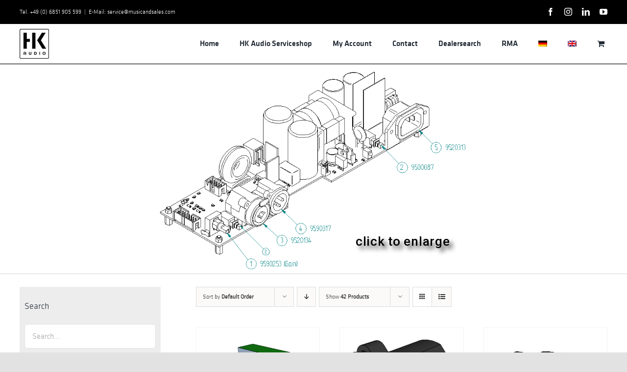

--- FILE ---
content_type: text/html; charset=UTF-8
request_url: https://servicehkaudio.com/en/products/service-ersatzteile-en/earlier-en/pro-old-en/pro12-a-en/et-elektronik-pro12a-en/et-amp-pro12a-en/
body_size: 21728
content:
<!DOCTYPE html>
<html class="avada-html-layout-wide avada-html-header-position-top avada-html-is-archive" lang="en-US" prefix="og: http://ogp.me/ns# fb: http://ogp.me/ns/fb#">
<head>
	<meta http-equiv="X-UA-Compatible" content="IE=edge" />
	<meta http-equiv="Content-Type" content="text/html; charset=utf-8"/>
	<meta name="viewport" content="width=device-width, initial-scale=1" />
	<title>parts for poweramp PR:O 12 A &#8211; Serviceshop HK Audio</title>
<meta name='robots' content='max-image-preview:large' />
<link rel="alternate" hreflang="de" href="https://servicehkaudio.com/products/service-ersatzteile/earlier/pro-old/pro12-a/et-elektronik-pro12a/et-amp-pro12a/" />
<link rel="alternate" hreflang="en" href="https://servicehkaudio.com/en/products/service-ersatzteile-en/earlier-en/pro-old-en/pro12-a-en/et-elektronik-pro12a-en/et-amp-pro12a-en/" />
<link rel="alternate" hreflang="x-default" href="https://servicehkaudio.com/products/service-ersatzteile/earlier/pro-old/pro12-a/et-elektronik-pro12a/et-amp-pro12a/" />
<script>window._wca = window._wca || [];</script>
<link rel='dns-prefetch' href='//stats.wp.com' />
<link rel="alternate" type="application/rss+xml" title="Serviceshop HK Audio &raquo; Feed" href="https://servicehkaudio.com/en/feed/" />
<link rel="alternate" type="application/rss+xml" title="Serviceshop HK Audio &raquo; Comments Feed" href="https://servicehkaudio.com/en/comments/feed/" />
								<link rel="icon" href="https://servicehkaudio.com/wp-content/uploads/2018/07/HK_Audio_Logo_SoundmakersRE.png" type="image/png" />
		
		
		
				<link rel="alternate" type="application/rss+xml" title="Serviceshop HK Audio &raquo; parts for poweramp PR:O 12 A Category Feed" href="https://servicehkaudio.com/en/products/service-ersatzteile-en/earlier-en/pro-old-en/pro12-a-en/et-elektronik-pro12a-en/et-amp-pro12a-en/feed/" />
				
		<meta property="og:locale" content="en_US"/>
		<meta property="og:type" content="article"/>
		<meta property="og:site_name" content="Serviceshop HK Audio"/>
		<meta property="og:title" content="  Product categories  parts for poweramp PR:O 12 A"/>
				<meta property="og:url" content="https://servicehkaudio.com/en/produkt/poti-b200k-lin-st-cc-rk14/"/>
																				<meta property="og:image" content="https://servicehkaudio.com/wp-content/uploads/2024/07/9590253.png"/>
		<meta property="og:image:width" content="650"/>
		<meta property="og:image:height" content="650"/>
		<meta property="og:image:type" content="image/png"/>
				<style id='wp-img-auto-sizes-contain-inline-css' type='text/css'>
img:is([sizes=auto i],[sizes^="auto," i]){contain-intrinsic-size:3000px 1500px}
/*# sourceURL=wp-img-auto-sizes-contain-inline-css */
</style>
<style id='bm-avada-style-inline-css' type='text/css'>

			.single-product .single_variation_wrap:nth-child(1) .woocommerce-variation-bulk-prices { display: none !important; }
			.single-product .single_variation_wrap:nth-child(1) .woocommerce-variation-bulk-discount-string { display: none !important; }
			.woocommerce-variation-bulk-prices .bm-bulk-table { width: 100%; }
			.single_variation_wrap .variations_button { display: block !important; }
			.single_variation_wrap .clear { clear: both; }
			
/*# sourceURL=bm-avada-style-inline-css */
</style>
<style id='wp-emoji-styles-inline-css' type='text/css'>

	img.wp-smiley, img.emoji {
		display: inline !important;
		border: none !important;
		box-shadow: none !important;
		height: 1em !important;
		width: 1em !important;
		margin: 0 0.07em !important;
		vertical-align: -0.1em !important;
		background: none !important;
		padding: 0 !important;
	}
/*# sourceURL=wp-emoji-styles-inline-css */
</style>
<link rel='stylesheet' id='wp-block-library-css' href='https://servicehkaudio.com/wp-includes/css/dist/block-library/style.min.css?ver=6.9' type='text/css' media='all' />
<style id='global-styles-inline-css' type='text/css'>
:root{--wp--preset--aspect-ratio--square: 1;--wp--preset--aspect-ratio--4-3: 4/3;--wp--preset--aspect-ratio--3-4: 3/4;--wp--preset--aspect-ratio--3-2: 3/2;--wp--preset--aspect-ratio--2-3: 2/3;--wp--preset--aspect-ratio--16-9: 16/9;--wp--preset--aspect-ratio--9-16: 9/16;--wp--preset--color--black: #000000;--wp--preset--color--cyan-bluish-gray: #abb8c3;--wp--preset--color--white: #ffffff;--wp--preset--color--pale-pink: #f78da7;--wp--preset--color--vivid-red: #cf2e2e;--wp--preset--color--luminous-vivid-orange: #ff6900;--wp--preset--color--luminous-vivid-amber: #fcb900;--wp--preset--color--light-green-cyan: #7bdcb5;--wp--preset--color--vivid-green-cyan: #00d084;--wp--preset--color--pale-cyan-blue: #8ed1fc;--wp--preset--color--vivid-cyan-blue: #0693e3;--wp--preset--color--vivid-purple: #9b51e0;--wp--preset--color--awb-color-1: rgba(255,255,255,1);--wp--preset--color--awb-color-2: rgba(249,249,251,1);--wp--preset--color--awb-color-3: rgba(242,243,245,1);--wp--preset--color--awb-color-4: rgba(101,189,125,1);--wp--preset--color--awb-color-5: rgba(25,143,217,1);--wp--preset--color--awb-color-6: rgba(67,69,73,1);--wp--preset--color--awb-color-7: rgba(33,35,38,1);--wp--preset--color--awb-color-8: rgba(20,22,23,1);--wp--preset--gradient--vivid-cyan-blue-to-vivid-purple: linear-gradient(135deg,rgb(6,147,227) 0%,rgb(155,81,224) 100%);--wp--preset--gradient--light-green-cyan-to-vivid-green-cyan: linear-gradient(135deg,rgb(122,220,180) 0%,rgb(0,208,130) 100%);--wp--preset--gradient--luminous-vivid-amber-to-luminous-vivid-orange: linear-gradient(135deg,rgb(252,185,0) 0%,rgb(255,105,0) 100%);--wp--preset--gradient--luminous-vivid-orange-to-vivid-red: linear-gradient(135deg,rgb(255,105,0) 0%,rgb(207,46,46) 100%);--wp--preset--gradient--very-light-gray-to-cyan-bluish-gray: linear-gradient(135deg,rgb(238,238,238) 0%,rgb(169,184,195) 100%);--wp--preset--gradient--cool-to-warm-spectrum: linear-gradient(135deg,rgb(74,234,220) 0%,rgb(151,120,209) 20%,rgb(207,42,186) 40%,rgb(238,44,130) 60%,rgb(251,105,98) 80%,rgb(254,248,76) 100%);--wp--preset--gradient--blush-light-purple: linear-gradient(135deg,rgb(255,206,236) 0%,rgb(152,150,240) 100%);--wp--preset--gradient--blush-bordeaux: linear-gradient(135deg,rgb(254,205,165) 0%,rgb(254,45,45) 50%,rgb(107,0,62) 100%);--wp--preset--gradient--luminous-dusk: linear-gradient(135deg,rgb(255,203,112) 0%,rgb(199,81,192) 50%,rgb(65,88,208) 100%);--wp--preset--gradient--pale-ocean: linear-gradient(135deg,rgb(255,245,203) 0%,rgb(182,227,212) 50%,rgb(51,167,181) 100%);--wp--preset--gradient--electric-grass: linear-gradient(135deg,rgb(202,248,128) 0%,rgb(113,206,126) 100%);--wp--preset--gradient--midnight: linear-gradient(135deg,rgb(2,3,129) 0%,rgb(40,116,252) 100%);--wp--preset--font-size--small: 12px;--wp--preset--font-size--medium: 20px;--wp--preset--font-size--large: 24px;--wp--preset--font-size--x-large: 42px;--wp--preset--font-size--normal: 16px;--wp--preset--font-size--xlarge: 32px;--wp--preset--font-size--huge: 48px;--wp--preset--spacing--20: 0.44rem;--wp--preset--spacing--30: 0.67rem;--wp--preset--spacing--40: 1rem;--wp--preset--spacing--50: 1.5rem;--wp--preset--spacing--60: 2.25rem;--wp--preset--spacing--70: 3.38rem;--wp--preset--spacing--80: 5.06rem;--wp--preset--shadow--natural: 6px 6px 9px rgba(0, 0, 0, 0.2);--wp--preset--shadow--deep: 12px 12px 50px rgba(0, 0, 0, 0.4);--wp--preset--shadow--sharp: 6px 6px 0px rgba(0, 0, 0, 0.2);--wp--preset--shadow--outlined: 6px 6px 0px -3px rgb(255, 255, 255), 6px 6px rgb(0, 0, 0);--wp--preset--shadow--crisp: 6px 6px 0px rgb(0, 0, 0);}:where(.is-layout-flex){gap: 0.5em;}:where(.is-layout-grid){gap: 0.5em;}body .is-layout-flex{display: flex;}.is-layout-flex{flex-wrap: wrap;align-items: center;}.is-layout-flex > :is(*, div){margin: 0;}body .is-layout-grid{display: grid;}.is-layout-grid > :is(*, div){margin: 0;}:where(.wp-block-columns.is-layout-flex){gap: 2em;}:where(.wp-block-columns.is-layout-grid){gap: 2em;}:where(.wp-block-post-template.is-layout-flex){gap: 1.25em;}:where(.wp-block-post-template.is-layout-grid){gap: 1.25em;}.has-black-color{color: var(--wp--preset--color--black) !important;}.has-cyan-bluish-gray-color{color: var(--wp--preset--color--cyan-bluish-gray) !important;}.has-white-color{color: var(--wp--preset--color--white) !important;}.has-pale-pink-color{color: var(--wp--preset--color--pale-pink) !important;}.has-vivid-red-color{color: var(--wp--preset--color--vivid-red) !important;}.has-luminous-vivid-orange-color{color: var(--wp--preset--color--luminous-vivid-orange) !important;}.has-luminous-vivid-amber-color{color: var(--wp--preset--color--luminous-vivid-amber) !important;}.has-light-green-cyan-color{color: var(--wp--preset--color--light-green-cyan) !important;}.has-vivid-green-cyan-color{color: var(--wp--preset--color--vivid-green-cyan) !important;}.has-pale-cyan-blue-color{color: var(--wp--preset--color--pale-cyan-blue) !important;}.has-vivid-cyan-blue-color{color: var(--wp--preset--color--vivid-cyan-blue) !important;}.has-vivid-purple-color{color: var(--wp--preset--color--vivid-purple) !important;}.has-black-background-color{background-color: var(--wp--preset--color--black) !important;}.has-cyan-bluish-gray-background-color{background-color: var(--wp--preset--color--cyan-bluish-gray) !important;}.has-white-background-color{background-color: var(--wp--preset--color--white) !important;}.has-pale-pink-background-color{background-color: var(--wp--preset--color--pale-pink) !important;}.has-vivid-red-background-color{background-color: var(--wp--preset--color--vivid-red) !important;}.has-luminous-vivid-orange-background-color{background-color: var(--wp--preset--color--luminous-vivid-orange) !important;}.has-luminous-vivid-amber-background-color{background-color: var(--wp--preset--color--luminous-vivid-amber) !important;}.has-light-green-cyan-background-color{background-color: var(--wp--preset--color--light-green-cyan) !important;}.has-vivid-green-cyan-background-color{background-color: var(--wp--preset--color--vivid-green-cyan) !important;}.has-pale-cyan-blue-background-color{background-color: var(--wp--preset--color--pale-cyan-blue) !important;}.has-vivid-cyan-blue-background-color{background-color: var(--wp--preset--color--vivid-cyan-blue) !important;}.has-vivid-purple-background-color{background-color: var(--wp--preset--color--vivid-purple) !important;}.has-black-border-color{border-color: var(--wp--preset--color--black) !important;}.has-cyan-bluish-gray-border-color{border-color: var(--wp--preset--color--cyan-bluish-gray) !important;}.has-white-border-color{border-color: var(--wp--preset--color--white) !important;}.has-pale-pink-border-color{border-color: var(--wp--preset--color--pale-pink) !important;}.has-vivid-red-border-color{border-color: var(--wp--preset--color--vivid-red) !important;}.has-luminous-vivid-orange-border-color{border-color: var(--wp--preset--color--luminous-vivid-orange) !important;}.has-luminous-vivid-amber-border-color{border-color: var(--wp--preset--color--luminous-vivid-amber) !important;}.has-light-green-cyan-border-color{border-color: var(--wp--preset--color--light-green-cyan) !important;}.has-vivid-green-cyan-border-color{border-color: var(--wp--preset--color--vivid-green-cyan) !important;}.has-pale-cyan-blue-border-color{border-color: var(--wp--preset--color--pale-cyan-blue) !important;}.has-vivid-cyan-blue-border-color{border-color: var(--wp--preset--color--vivid-cyan-blue) !important;}.has-vivid-purple-border-color{border-color: var(--wp--preset--color--vivid-purple) !important;}.has-vivid-cyan-blue-to-vivid-purple-gradient-background{background: var(--wp--preset--gradient--vivid-cyan-blue-to-vivid-purple) !important;}.has-light-green-cyan-to-vivid-green-cyan-gradient-background{background: var(--wp--preset--gradient--light-green-cyan-to-vivid-green-cyan) !important;}.has-luminous-vivid-amber-to-luminous-vivid-orange-gradient-background{background: var(--wp--preset--gradient--luminous-vivid-amber-to-luminous-vivid-orange) !important;}.has-luminous-vivid-orange-to-vivid-red-gradient-background{background: var(--wp--preset--gradient--luminous-vivid-orange-to-vivid-red) !important;}.has-very-light-gray-to-cyan-bluish-gray-gradient-background{background: var(--wp--preset--gradient--very-light-gray-to-cyan-bluish-gray) !important;}.has-cool-to-warm-spectrum-gradient-background{background: var(--wp--preset--gradient--cool-to-warm-spectrum) !important;}.has-blush-light-purple-gradient-background{background: var(--wp--preset--gradient--blush-light-purple) !important;}.has-blush-bordeaux-gradient-background{background: var(--wp--preset--gradient--blush-bordeaux) !important;}.has-luminous-dusk-gradient-background{background: var(--wp--preset--gradient--luminous-dusk) !important;}.has-pale-ocean-gradient-background{background: var(--wp--preset--gradient--pale-ocean) !important;}.has-electric-grass-gradient-background{background: var(--wp--preset--gradient--electric-grass) !important;}.has-midnight-gradient-background{background: var(--wp--preset--gradient--midnight) !important;}.has-small-font-size{font-size: var(--wp--preset--font-size--small) !important;}.has-medium-font-size{font-size: var(--wp--preset--font-size--medium) !important;}.has-large-font-size{font-size: var(--wp--preset--font-size--large) !important;}.has-x-large-font-size{font-size: var(--wp--preset--font-size--x-large) !important;}
/*# sourceURL=global-styles-inline-css */
</style>

<style id='classic-theme-styles-inline-css' type='text/css'>
/*! This file is auto-generated */
.wp-block-button__link{color:#fff;background-color:#32373c;border-radius:9999px;box-shadow:none;text-decoration:none;padding:calc(.667em + 2px) calc(1.333em + 2px);font-size:1.125em}.wp-block-file__button{background:#32373c;color:#fff;text-decoration:none}
/*# sourceURL=/wp-includes/css/classic-themes.min.css */
</style>
<link rel='stylesheet' id='wcml-vertical-list-0-css' href='//servicehkaudio.com/wp-content/plugins/woocommerce-multilingual/templates/currency-switchers/legacy-list-vertical/style.css?ver=5.5.3.1' type='text/css' media='all' />
<style id='wcml-vertical-list-0-inline-css' type='text/css'>
.product.wcml-vertical-list, .product.wcml-vertical-list li, .product.wcml-vertical-list li li{border-color:#cdcdcd ;}.product.wcml-vertical-list li>a {color:#222222;background-color:#e5e5e5;}.product.wcml-vertical-list li:hover>a, .product.wcml-vertical-list li:focus>a {color:#000000;background-color:#eeeeee;}.product.wcml-vertical-list .wcml-cs-active-currency>a {color:#222222;background-color:#eeeeee;}.product.wcml-vertical-list .wcml-cs-active-currency:hover>a, .product.wcml-vertical-list .wcml-cs-active-currency:focus>a {color:#000000;background-color:#eeeeee;}
/*# sourceURL=wcml-vertical-list-0-inline-css */
</style>
<style id='woocommerce-inline-inline-css' type='text/css'>
.woocommerce form .form-row .required { visibility: visible; }
/*# sourceURL=woocommerce-inline-inline-css */
</style>
<link rel='stylesheet' id='wpml-legacy-horizontal-list-0-css' href='https://servicehkaudio.com/wp-content/plugins/sitepress-multilingual-cms/templates/language-switchers/legacy-list-horizontal/style.min.css?ver=1' type='text/css' media='all' />
<link rel='stylesheet' id='wpml-menu-item-0-css' href='https://servicehkaudio.com/wp-content/plugins/sitepress-multilingual-cms/templates/language-switchers/menu-item/style.min.css?ver=1' type='text/css' media='all' />
<link rel='stylesheet' id='woocommerce-gzd-layout-css' href='https://servicehkaudio.com/wp-content/plugins/woocommerce-germanized/build/static/layout-styles.css?ver=3.20.5' type='text/css' media='all' />
<style id='woocommerce-gzd-layout-inline-css' type='text/css'>
.woocommerce-checkout .shop_table { background-color: #eeeeee; } .product p.deposit-packaging-type { font-size: 1.25em !important; } p.woocommerce-shipping-destination { display: none; }
                .wc-gzd-nutri-score-value-a {
                    background: url(https://servicehkaudio.com/wp-content/plugins/woocommerce-germanized/assets/images/nutri-score-a.svg) no-repeat;
                }
                .wc-gzd-nutri-score-value-b {
                    background: url(https://servicehkaudio.com/wp-content/plugins/woocommerce-germanized/assets/images/nutri-score-b.svg) no-repeat;
                }
                .wc-gzd-nutri-score-value-c {
                    background: url(https://servicehkaudio.com/wp-content/plugins/woocommerce-germanized/assets/images/nutri-score-c.svg) no-repeat;
                }
                .wc-gzd-nutri-score-value-d {
                    background: url(https://servicehkaudio.com/wp-content/plugins/woocommerce-germanized/assets/images/nutri-score-d.svg) no-repeat;
                }
                .wc-gzd-nutri-score-value-e {
                    background: url(https://servicehkaudio.com/wp-content/plugins/woocommerce-germanized/assets/images/nutri-score-e.svg) no-repeat;
                }
            
/*# sourceURL=woocommerce-gzd-layout-inline-css */
</style>
<link rel='stylesheet' id='bm-frontend-css' href='https://servicehkaudio.com/wp-content/plugins/b2b-market/assets/public/bm-frontend.min.css?ver=2.1.11' type='text/css' media='all' />
<link rel='stylesheet' id='fusion-dynamic-css-css' href='https://servicehkaudio.com/wp-content/uploads/fusion-styles/e1a936857aba1e58807787b6d35dba97.min.css?ver=3.14.2' type='text/css' media='all' />
<script type="text/javascript" src="https://servicehkaudio.com/wp-includes/js/jquery/jquery.min.js?ver=3.7.1" id="jquery-core-js"></script>
<script type="text/javascript" src="https://servicehkaudio.com/wp-includes/js/jquery/jquery-migrate.min.js?ver=3.4.1" id="jquery-migrate-js"></script>
<script type="text/javascript" src="https://servicehkaudio.com/wp-content/plugins/woocommerce/assets/js/jquery-blockui/jquery.blockUI.min.js?ver=2.7.0-wc.10.4.3" id="wc-jquery-blockui-js" defer="defer" data-wp-strategy="defer"></script>
<script type="text/javascript" id="wc-add-to-cart-js-extra">
/* <![CDATA[ */
var wc_add_to_cart_params = {"ajax_url":"/wp-admin/admin-ajax.php?lang=en","wc_ajax_url":"/en/?wc-ajax=%%endpoint%%","i18n_view_cart":"View cart","cart_url":"https://servicehkaudio.com/en/shopping-basket/","is_cart":"","cart_redirect_after_add":"no"};
//# sourceURL=wc-add-to-cart-js-extra
/* ]]> */
</script>
<script type="text/javascript" src="https://servicehkaudio.com/wp-content/plugins/woocommerce/assets/js/frontend/add-to-cart.min.js?ver=10.4.3" id="wc-add-to-cart-js" defer="defer" data-wp-strategy="defer"></script>
<script type="text/javascript" src="https://servicehkaudio.com/wp-content/plugins/woocommerce/assets/js/js-cookie/js.cookie.min.js?ver=2.1.4-wc.10.4.3" id="wc-js-cookie-js" defer="defer" data-wp-strategy="defer"></script>
<script type="text/javascript" id="woocommerce-js-extra">
/* <![CDATA[ */
var woocommerce_params = {"ajax_url":"/wp-admin/admin-ajax.php?lang=en","wc_ajax_url":"/en/?wc-ajax=%%endpoint%%","i18n_password_show":"Show password","i18n_password_hide":"Hide password"};
//# sourceURL=woocommerce-js-extra
/* ]]> */
</script>
<script type="text/javascript" src="https://servicehkaudio.com/wp-content/plugins/woocommerce/assets/js/frontend/woocommerce.min.js?ver=10.4.3" id="woocommerce-js" defer="defer" data-wp-strategy="defer"></script>
<script type="text/javascript" src="https://stats.wp.com/s-202604.js" id="woocommerce-analytics-js" defer="defer" data-wp-strategy="defer"></script>
<script type="text/javascript" id="wpml-browser-redirect-js-extra">
/* <![CDATA[ */
var wpml_browser_redirect_params = {"pageLanguage":"en","languageUrls":{"de_de":"https://servicehkaudio.com/products/service-ersatzteile/earlier/pro-old/pro12-a/et-elektronik-pro12a/et-amp-pro12a/","de":"https://servicehkaudio.com/products/service-ersatzteile/earlier/pro-old/pro12-a/et-elektronik-pro12a/et-amp-pro12a/","en_us":"https://servicehkaudio.com/en/products/service-ersatzteile-en/earlier-en/pro-old-en/pro12-a-en/et-elektronik-pro12a-en/et-amp-pro12a-en/","en":"https://servicehkaudio.com/en/products/service-ersatzteile-en/earlier-en/pro-old-en/pro12-a-en/et-elektronik-pro12a-en/et-amp-pro12a-en/","us":"https://servicehkaudio.com/en/products/service-ersatzteile-en/earlier-en/pro-old-en/pro12-a-en/et-elektronik-pro12a-en/et-amp-pro12a-en/"},"cookie":{"name":"_icl_visitor_lang_js","domain":"servicehkaudio.com","path":"/","expiration":24}};
//# sourceURL=wpml-browser-redirect-js-extra
/* ]]> */
</script>
<script type="text/javascript" src="https://servicehkaudio.com/wp-content/plugins/sitepress-multilingual-cms/dist/js/browser-redirect/app.js?ver=484900" id="wpml-browser-redirect-js"></script>
<script type="text/javascript" id="wc-gzd-unit-price-observer-queue-js-extra">
/* <![CDATA[ */
var wc_gzd_unit_price_observer_queue_params = {"ajax_url":"/wp-admin/admin-ajax.php","wc_ajax_url":"/en/?wc-ajax=%%endpoint%%","refresh_unit_price_nonce":"3cff56c572"};
//# sourceURL=wc-gzd-unit-price-observer-queue-js-extra
/* ]]> */
</script>
<script type="text/javascript" src="https://servicehkaudio.com/wp-content/plugins/woocommerce-germanized/build/static/unit-price-observer-queue.js?ver=3.20.5" id="wc-gzd-unit-price-observer-queue-js" defer="defer" data-wp-strategy="defer"></script>
<script type="text/javascript" src="https://servicehkaudio.com/wp-content/plugins/woocommerce/assets/js/accounting/accounting.min.js?ver=0.4.2" id="wc-accounting-js"></script>
<script type="text/javascript" id="wc-gzd-unit-price-observer-js-extra">
/* <![CDATA[ */
var wc_gzd_unit_price_observer_params = {"wrapper":".product","price_selector":{"p.price":{"is_total_price":false,"is_primary_selector":true,"quantity_selector":""}},"replace_price":"1","product_id":"12809","price_decimal_sep":",","price_thousand_sep":".","qty_selector":"input.quantity, input.qty","refresh_on_load":"1"};
//# sourceURL=wc-gzd-unit-price-observer-js-extra
/* ]]> */
</script>
<script type="text/javascript" src="https://servicehkaudio.com/wp-content/plugins/woocommerce-germanized/build/static/unit-price-observer.js?ver=3.20.5" id="wc-gzd-unit-price-observer-js" defer="defer" data-wp-strategy="defer"></script>
<link rel="https://api.w.org/" href="https://servicehkaudio.com/en/wp-json/" /><link rel="alternate" title="JSON" type="application/json" href="https://servicehkaudio.com/en/wp-json/wp/v2/product_cat/3143" /><link rel="EditURI" type="application/rsd+xml" title="RSD" href="https://servicehkaudio.com/xmlrpc.php?rsd" />
<meta name="generator" content="WordPress 6.9" />
<meta name="generator" content="WooCommerce 10.4.3" />
<meta name="generator" content="WPML ver:4.8.4 stt:1,3;" />
	<style>img#wpstats{display:none}</style>
		<link rel="preload" href="https://servicehkaudio.com/wp-content/themes/Avada/includes/lib/assets/fonts/icomoon/awb-icons.woff" as="font" type="font/woff" crossorigin><link rel="preload" href="//servicehkaudio.com/wp-content/themes/Avada/includes/lib/assets/fonts/fontawesome/webfonts/fa-brands-400.woff2" as="font" type="font/woff2" crossorigin><link rel="preload" href="//servicehkaudio.com/wp-content/themes/Avada/includes/lib/assets/fonts/fontawesome/webfonts/fa-regular-400.woff2" as="font" type="font/woff2" crossorigin><link rel="preload" href="//servicehkaudio.com/wp-content/themes/Avada/includes/lib/assets/fonts/fontawesome/webfonts/fa-solid-900.woff2" as="font" type="font/woff2" crossorigin><style type="text/css" id="css-fb-visibility">@media screen and (max-width: 640px){.fusion-no-small-visibility{display:none !important;}body .sm-text-align-center{text-align:center !important;}body .sm-text-align-left{text-align:left !important;}body .sm-text-align-right{text-align:right !important;}body .sm-text-align-justify{text-align:justify !important;}body .sm-flex-align-center{justify-content:center !important;}body .sm-flex-align-flex-start{justify-content:flex-start !important;}body .sm-flex-align-flex-end{justify-content:flex-end !important;}body .sm-mx-auto{margin-left:auto !important;margin-right:auto !important;}body .sm-ml-auto{margin-left:auto !important;}body .sm-mr-auto{margin-right:auto !important;}body .fusion-absolute-position-small{position:absolute;width:100%;}.awb-sticky.awb-sticky-small{ position: sticky; top: var(--awb-sticky-offset,0); }}@media screen and (min-width: 641px) and (max-width: 1024px){.fusion-no-medium-visibility{display:none !important;}body .md-text-align-center{text-align:center !important;}body .md-text-align-left{text-align:left !important;}body .md-text-align-right{text-align:right !important;}body .md-text-align-justify{text-align:justify !important;}body .md-flex-align-center{justify-content:center !important;}body .md-flex-align-flex-start{justify-content:flex-start !important;}body .md-flex-align-flex-end{justify-content:flex-end !important;}body .md-mx-auto{margin-left:auto !important;margin-right:auto !important;}body .md-ml-auto{margin-left:auto !important;}body .md-mr-auto{margin-right:auto !important;}body .fusion-absolute-position-medium{position:absolute;width:100%;}.awb-sticky.awb-sticky-medium{ position: sticky; top: var(--awb-sticky-offset,0); }}@media screen and (min-width: 1025px){.fusion-no-large-visibility{display:none !important;}body .lg-text-align-center{text-align:center !important;}body .lg-text-align-left{text-align:left !important;}body .lg-text-align-right{text-align:right !important;}body .lg-text-align-justify{text-align:justify !important;}body .lg-flex-align-center{justify-content:center !important;}body .lg-flex-align-flex-start{justify-content:flex-start !important;}body .lg-flex-align-flex-end{justify-content:flex-end !important;}body .lg-mx-auto{margin-left:auto !important;margin-right:auto !important;}body .lg-ml-auto{margin-left:auto !important;}body .lg-mr-auto{margin-right:auto !important;}body .fusion-absolute-position-large{position:absolute;width:100%;}.awb-sticky.awb-sticky-large{ position: sticky; top: var(--awb-sticky-offset,0); }}</style>	<noscript><style>.woocommerce-product-gallery{ opacity: 1 !important; }</style></noscript>
	<style type="text/css">.recentcomments a{display:inline !important;padding:0 !important;margin:0 !important;}</style><meta name="generator" content="Powered by Slider Revolution 6.7.39 - responsive, Mobile-Friendly Slider Plugin for WordPress with comfortable drag and drop interface." />
<script data-jetpack-boost="ignore">function setREVStartSize(e){
			//window.requestAnimationFrame(function() {
				window.RSIW = window.RSIW===undefined ? window.innerWidth : window.RSIW;
				window.RSIH = window.RSIH===undefined ? window.innerHeight : window.RSIH;
				try {
					var pw = document.getElementById(e.c).parentNode.offsetWidth,
						newh;
					pw = pw===0 || isNaN(pw) || (e.l=="fullwidth" || e.layout=="fullwidth") ? window.RSIW : pw;
					e.tabw = e.tabw===undefined ? 0 : parseInt(e.tabw);
					e.thumbw = e.thumbw===undefined ? 0 : parseInt(e.thumbw);
					e.tabh = e.tabh===undefined ? 0 : parseInt(e.tabh);
					e.thumbh = e.thumbh===undefined ? 0 : parseInt(e.thumbh);
					e.tabhide = e.tabhide===undefined ? 0 : parseInt(e.tabhide);
					e.thumbhide = e.thumbhide===undefined ? 0 : parseInt(e.thumbhide);
					e.mh = e.mh===undefined || e.mh=="" || e.mh==="auto" ? 0 : parseInt(e.mh,0);
					if(e.layout==="fullscreen" || e.l==="fullscreen")
						newh = Math.max(e.mh,window.RSIH);
					else{
						e.gw = Array.isArray(e.gw) ? e.gw : [e.gw];
						for (var i in e.rl) if (e.gw[i]===undefined || e.gw[i]===0) e.gw[i] = e.gw[i-1];
						e.gh = e.el===undefined || e.el==="" || (Array.isArray(e.el) && e.el.length==0)? e.gh : e.el;
						e.gh = Array.isArray(e.gh) ? e.gh : [e.gh];
						for (var i in e.rl) if (e.gh[i]===undefined || e.gh[i]===0) e.gh[i] = e.gh[i-1];
											
						var nl = new Array(e.rl.length),
							ix = 0,
							sl;
						e.tabw = e.tabhide>=pw ? 0 : e.tabw;
						e.thumbw = e.thumbhide>=pw ? 0 : e.thumbw;
						e.tabh = e.tabhide>=pw ? 0 : e.tabh;
						e.thumbh = e.thumbhide>=pw ? 0 : e.thumbh;
						for (var i in e.rl) nl[i] = e.rl[i]<window.RSIW ? 0 : e.rl[i];
						sl = nl[0];
						for (var i in nl) if (sl>nl[i] && nl[i]>0) { sl = nl[i]; ix=i;}
						var m = pw>(e.gw[ix]+e.tabw+e.thumbw) ? 1 : (pw-(e.tabw+e.thumbw)) / (e.gw[ix]);
						newh =  (e.gh[ix] * m) + (e.tabh + e.thumbh);
					}
					var el = document.getElementById(e.c);
					if (el!==null && el) el.style.height = newh+"px";
					el = document.getElementById(e.c+"_wrapper");
					if (el!==null && el) {
						el.style.height = newh+"px";
						el.style.display = "block";
					}
				} catch(e){
					console.log("Failure at Presize of Slider:" + e)
				}
			//});
		  };</script>
		<script type="text/javascript">
			var doc = document.documentElement;
			doc.setAttribute( 'data-useragent', navigator.userAgent );
		</script>
		<style id="yellow-pencil">
/*
	The following CSS codes are created by the YellowPencil plugin.
	https://yellowpencil.waspthemes.com/
*/
#main{padding-top:26px;}#sidebar{padding-top:4px !important;background-color:#ededed !important;padding-right:10px !important;padding-bottom:4px !important;padding-left:10px !important;}#content .woocommerce-notices-wrapper .woocommerce-message{display:none;}.products .price bdi{color:#000000;font-size:18px;}.products .product .wgm-info{font-size:14px;}.product_list_widget li .wgm-info{display:none;}
</style>
	<link rel='stylesheet' id='wc-blocks-style-css' href='https://servicehkaudio.com/wp-content/plugins/woocommerce/assets/client/blocks/wc-blocks.css?ver=wc-10.4.3' type='text/css' media='all' />
<link rel='stylesheet' id='rs-plugin-settings-css' href='//servicehkaudio.com/wp-content/plugins/revslider/sr6/assets/css/rs6.css?ver=6.7.39' type='text/css' media='all' />
<style id='rs-plugin-settings-inline-css' type='text/css'>
#rs-demo-id {}
/*# sourceURL=rs-plugin-settings-inline-css */
</style>
</head>

<body class="archive tax-product_cat term-et-amp-pro12a-en term-3143 wp-theme-Avada theme-Avada non-logged-in woocommerce woocommerce-page woocommerce-no-js has-sidebar fusion-image-hovers fusion-pagination-sizing fusion-button_type-flat fusion-button_span-no fusion-button_gradient-linear avada-image-rollover-circle-yes avada-image-rollover-no fusion-body ltr no-tablet-sticky-header no-mobile-sticky-header no-mobile-slidingbar no-mobile-totop avada-has-rev-slider-styles fusion-disable-outline fusion-sub-menu-fade mobile-logo-pos-left layout-wide-mode avada-has-boxed-modal-shadow- layout-scroll-offset-full avada-has-zero-margin-offset-top fusion-top-header menu-text-align-center fusion-woo-product-design-classic fusion-woo-shop-page-columns-4 fusion-woo-related-columns-4 fusion-woo-archive-page-columns-3 avada-has-woo-gallery-disabled woo-sale-badge-circle woo-outofstock-badge-top_bar mobile-menu-design-classic fusion-show-pagination-text fusion-header-layout-v3 avada-responsive avada-footer-fx-none avada-menu-highlight-style-bottombar fusion-search-form-classic fusion-main-menu-search-overlay fusion-avatar-circle avada-dropdown-styles avada-blog-layout-medium avada-blog-archive-layout-medium avada-header-shadow-no avada-menu-icon-position-left avada-has-megamenu-shadow avada-has-mainmenu-dropdown-divider avada-has-mobile-menu-search avada-has-breadcrumb-mobile-hidden avada-has-titlebar-hide avada-has-pagination-width_height avada-flyout-menu-direction-fade avada-ec-views-v1" data-awb-post-id="12809">
		<a class="skip-link screen-reader-text" href="#content">Skip to content</a>

	<div id="boxed-wrapper">
		
		<div id="wrapper" class="fusion-wrapper">
			<div id="home" style="position:relative;top:-1px;"></div>
							
					
			<header class="fusion-header-wrapper">
				<div class="fusion-header-v3 fusion-logo-alignment fusion-logo-left fusion-sticky-menu- fusion-sticky-logo- fusion-mobile-logo-  fusion-mobile-menu-design-classic">
					
<div class="fusion-secondary-header">
	<div class="fusion-row">
					<div class="fusion-alignleft">
				<div class="fusion-contact-info"><span class="fusion-contact-info-phone-number">Tel. +49 (0) 6851 905 599</span><span class="fusion-header-separator">|</span><span class="fusion-contact-info-email-address"><a href="mailto:E&#45;M&#97;i&#108;: &#115;e&#114;&#118;&#105;ce&#64;musicands&#97;&#108;e&#115;.c&#111;&#109;">E&#45;M&#97;i&#108;: &#115;e&#114;&#118;&#105;ce&#64;musicands&#97;&#108;e&#115;.c&#111;&#109;</a></span></div>			</div>
							<div class="fusion-alignright">
				<div class="fusion-social-links-header"><div class="fusion-social-networks"><div class="fusion-social-networks-wrapper"><a  class="fusion-social-network-icon fusion-tooltip fusion-facebook awb-icon-facebook" style data-placement="bottom" data-title="Facebook" data-toggle="tooltip" title="Facebook" href="https://www.facebook.com/hkaudio/" target="_blank" rel="noreferrer"><span class="screen-reader-text">Facebook</span></a><a  class="fusion-social-network-icon fusion-tooltip fusion-instagram awb-icon-instagram" style data-placement="bottom" data-title="Instagram" data-toggle="tooltip" title="Instagram" href="https://www.instagram.com/hkaudio_official/" target="_blank" rel="noopener noreferrer"><span class="screen-reader-text">Instagram</span></a><a  class="fusion-social-network-icon fusion-tooltip fusion-linkedin awb-icon-linkedin" style data-placement="bottom" data-title="LinkedIn" data-toggle="tooltip" title="LinkedIn" href="https://www.linkedin.com/company/18593822/" target="_blank" rel="noopener noreferrer"><span class="screen-reader-text">LinkedIn</span></a><a  class="fusion-social-network-icon fusion-tooltip fusion-youtube awb-icon-youtube" style data-placement="bottom" data-title="YouTube" data-toggle="tooltip" title="YouTube" href="https://youtube.com/c/HKAudioTheSoundmakers" target="_blank" rel="noopener noreferrer"><span class="screen-reader-text">YouTube</span></a></div></div></div>			</div>
			</div>
</div>
<div class="fusion-header-sticky-height"></div>
<div class="fusion-header">
	<div class="fusion-row">
					<div class="fusion-logo" data-margin-top="10px" data-margin-bottom="10px" data-margin-left="0px" data-margin-right="0px">
			<a class="fusion-logo-link"  href="https://servicehkaudio.com/en/" >

						<!-- standard logo -->
			<img src="https://servicehkaudio.com/wp-content/uploads/2023/10/HKAudioLogo.png" srcset="https://servicehkaudio.com/wp-content/uploads/2023/10/HKAudioLogo.png 1x" width="60" height="61" alt="Serviceshop HK Audio Logo" data-retina_logo_url="" class="fusion-standard-logo" />

			
					</a>
		</div>		<nav class="fusion-main-menu" aria-label="Main Menu"><div class="fusion-overlay-search">		<form role="search" class="searchform fusion-search-form  fusion-live-search fusion-search-form-classic" method="get" action="https://servicehkaudio.com/en/">
			<div class="fusion-search-form-content">

				
				<div class="fusion-search-field search-field">
					<label><span class="screen-reader-text">Search for:</span>
													<input type="search" class="s fusion-live-search-input" name="s" id="fusion-live-search-input-0" autocomplete="off" placeholder="Search..." required aria-required="true" aria-label="Search..."/>
											</label>
				</div>
				<div class="fusion-search-button search-button">
					<input type="submit" class="fusion-search-submit searchsubmit" aria-label="Search" value="&#xf002;" />
										<div class="fusion-slider-loading"></div>
									</div>

				
			</div>


							<div class="fusion-search-results-wrapper"><div class="fusion-search-results"></div></div>
			
		</form>
		<div class="fusion-search-spacer"></div><a href="#" role="button" aria-label="Close Search" class="fusion-close-search"></a></div><ul id="menu-servicehauptmenueen" class="fusion-menu"><li  id="menu-item-20668"  class="menu-item menu-item-type-post_type menu-item-object-page menu-item-home menu-item-20668"  data-item-id="20668"><a  href="https://servicehkaudio.com/en/" class="fusion-bottombar-highlight"><span class="menu-text">Home</span></a></li><li  id="menu-item-21185"  class="menu-item menu-item-type-custom menu-item-object-custom menu-item-21185"  data-item-id="21185"><a  href="https://servicehkaudio.com/en/products/service-ersatzteile-en/" class="fusion-bottombar-highlight"><span class="menu-text">HK Audio Serviceshop</span></a></li><li  id="menu-item-20999"  class="menu-item menu-item-type-post_type menu-item-object-page menu-item-20999"  data-item-id="20999"><a  href="https://servicehkaudio.com/en/my-account/" class="fusion-bottombar-highlight"><span class="menu-text">My Account</span></a></li><li  id="menu-item-21154"  class="menu-item menu-item-type-custom menu-item-object-custom menu-item-21154"  data-item-id="21154"><a  href="https://hkaudio.com/contact/" class="fusion-bottombar-highlight"><span class="menu-text">Contact</span></a></li><li  id="menu-item-21158"  class="menu-item menu-item-type-custom menu-item-object-custom menu-item-21158"  data-item-id="21158"><a  href="https://hkaudio.com/dealersearch/" class="fusion-bottombar-highlight"><span class="menu-text">Dealersearch</span></a></li><li  id="menu-item-21867266"  class="menu-item menu-item-type-custom menu-item-object-custom menu-item-21867266"  data-item-id="21867266"><a  href="https://servicehkaudio.com/home/rma/" class="fusion-bottombar-highlight"><span class="menu-text">RMA</span></a></li><li  id="menu-item-wpml-ls-21-de"  class="menu-item wpml-ls-slot-21 wpml-ls-item wpml-ls-item-de wpml-ls-menu-item wpml-ls-first-item menu-item-type-wpml_ls_menu_item menu-item-object-wpml_ls_menu_item menu-item-wpml-ls-21-de"  data-classes="menu-item" data-item-id="wpml-ls-21-de"><a  title="Switch to German" href="https://servicehkaudio.com/products/service-ersatzteile/earlier/pro-old/pro12-a/et-elektronik-pro12a/et-amp-pro12a/" class="fusion-bottombar-highlight wpml-ls-link" aria-label="Switch to German" role="menuitem"><span class="menu-text"><img
            class="wpml-ls-flag"
            src="https://servicehkaudio.com/wp-content/plugins/sitepress-multilingual-cms/res/flags/de.png"
            alt="German"
            
            
    /></span></a></li><li  id="menu-item-wpml-ls-21-en"  class="menu-item wpml-ls-slot-21 wpml-ls-item wpml-ls-item-en wpml-ls-current-language wpml-ls-menu-item wpml-ls-last-item menu-item-type-wpml_ls_menu_item menu-item-object-wpml_ls_menu_item menu-item-wpml-ls-21-en"  data-classes="menu-item" data-item-id="wpml-ls-21-en"><a  href="https://servicehkaudio.com/en/products/service-ersatzteile-en/earlier-en/pro-old-en/pro12-a-en/et-elektronik-pro12a-en/et-amp-pro12a-en/" class="fusion-bottombar-highlight wpml-ls-link" role="menuitem"><span class="menu-text"><img
            class="wpml-ls-flag"
            src="https://servicehkaudio.com/wp-content/plugins/sitepress-multilingual-cms/res/flags/en.png"
            alt="English"
            
            
    /></span></a></li><li class="fusion-custom-menu-item fusion-menu-cart fusion-main-menu-cart fusion-widget-cart-counter"><a class="fusion-main-menu-icon" href="https://servicehkaudio.com/en/shopping-basket/"><span class="menu-text" aria-label="View Cart"></span></a></li></ul></nav>
<nav class="fusion-mobile-nav-holder fusion-mobile-menu-text-align-left" aria-label="Main Menu Mobile"></nav>

		
<div class="fusion-clearfix"></div>
<div class="fusion-mobile-menu-search">
			<form role="search" class="searchform fusion-search-form  fusion-live-search fusion-search-form-classic" method="get" action="https://servicehkaudio.com/en/">
			<div class="fusion-search-form-content">

				
				<div class="fusion-search-field search-field">
					<label><span class="screen-reader-text">Search for:</span>
													<input type="search" class="s fusion-live-search-input" name="s" id="fusion-live-search-input-1" autocomplete="off" placeholder="Search..." required aria-required="true" aria-label="Search..."/>
											</label>
				</div>
				<div class="fusion-search-button search-button">
					<input type="submit" class="fusion-search-submit searchsubmit" aria-label="Search" value="&#xf002;" />
										<div class="fusion-slider-loading"></div>
									</div>

				
			</div>


							<div class="fusion-search-results-wrapper"><div class="fusion-search-results"></div></div>
			
		</form>
		</div>
			</div>
</div>
				</div>
				<div class="fusion-clearfix"></div>
			</header>
								
							<div id="sliders-container" class="fusion-slider-visibility">
			
<div class="fusion-slider-revolution rev_slider_wrapper">			<!-- START Explosion_powramp_PR:Oa REVOLUTION SLIDER 6.7.39 --><p class="rs-p-wp-fix"></p>
			<rs-module-wrap id="rev_slider_522_1_wrapper" data-source="gallery" style="visibility:hidden;background:rgba(255,255,255,0);padding:0;margin:0px auto;margin-top:0;margin-bottom:0;">
				<rs-module id="rev_slider_522_1" style="" data-version="6.7.39">
					<rs-slides style="overflow: hidden; position: absolute;">
						<rs-slide style="position: absolute;" data-key="rs-541" data-title="Slide" data-link="//servicehkaudio.com/wp-content/uploads/2018/07/ex_5400012.png" data-tag="l" data-target="_blank" data-seoz="front" data-duration="7358" data-anim="adpr:false;ms:50;" data-in="o:0;" data-out="a:false;">
							<img src="//servicehkaudio.com/wp-content/plugins/revslider/sr6/assets/assets/dummy.png" alt="HK Audio" title="ex_5400012" width="876" height="578" class="rev-slidebg tp-rs-img rs-lazyload" data-lazyload="//servicehkaudio.com/wp-content/uploads/2018/07/ex_5400012.png" data-bg="p:center top;f:contain;" data-parallax="off" data-no-retina>
<!--
							--><rs-layer
								id="slider-522-slide-541-layer-1" 
								data-type="text"
								data-color="#000000"
								data-tsh="c:rgba(0,0,0,0.75);h:7px;v:7px;b:10px;"
								data-rsp_ch="on"
								data-xy="x:1021px;y:488px;"
								data-text="w:normal;s:36;l:40;ls:1;fw:500;"
								data-dim="minh:0px;"
								data-frame_999="o:0;st:w;"
								style="z-index:8;font-family:'Roboto';"
							>click to enlarge 
							</rs-layer><!--
-->					</rs-slide>
					</rs-slides>
					<rs-static-layers><!--
					--></rs-static-layers>
				</rs-module>
				<script data-jetpack-boost="ignore">
					setREVStartSize({c: 'rev_slider_522_1',rl:[1240,1024,778,480],el:[600],gw:[1800],gh:[600],type:'standard',justify:'',layout:'fullwidth',mh:"0"});if (window.RS_MODULES!==undefined && window.RS_MODULES.modules!==undefined && window.RS_MODULES.modules["revslider5221"]!==undefined) {window.RS_MODULES.modules["revslider5221"].once = false;window.revapi522 = undefined;if (window.RS_MODULES.checkMinimal!==undefined) window.RS_MODULES.checkMinimal()}
				</script>
			</rs-module-wrap>
			<!-- END REVOLUTION SLIDER -->
</div>		</div>
				
					
							
			
						<main id="main" class="clearfix ">
				<div class="fusion-row" style="">
		<div class="woocommerce-container">
			<section id="content" class="" style="float: right;">
		<header class="woocommerce-products-header">
	
	</header>
<div class="woocommerce-notices-wrapper"></div>
<div class="catalog-ordering fusion-clearfix">
			<div class="orderby-order-container">
			<ul class="orderby order-dropdown">
				<li>
					<span class="current-li">
						<span class="current-li-content">
														<a aria-haspopup="true">Sort by <strong>Default Order</strong></a>
						</span>
					</span>
					<ul>
																			<li class="current">
																<a href="?product_orderby=default">Sort by <strong>Default Order</strong></a>
							</li>
												<li class="">
														<a href="?product_orderby=name">Sort by <strong>Name</strong></a>
						</li>
						<li class="">
														<a href="?product_orderby=price">Sort by <strong>Price</strong></a>
						</li>
						<li class="">
														<a href="?product_orderby=date">Sort by <strong>Date</strong></a>
						</li>
						<li class="">
														<a href="?product_orderby=popularity">Sort by <strong>Popularity</strong></a>
						</li>

											</ul>
				</li>
			</ul>

			<ul class="order">
															<li class="asc"><a aria-label="Descending order" aria-haspopup="true" href="?product_order=desc"><i class="awb-icon-arrow-down2" aria-hidden="true"></i></a></li>
												</ul>
		</div>

		<ul class="sort-count order-dropdown">
			<li>
				<span class="current-li">
					<a aria-haspopup="true">
						Show <strong>42 Products</strong>						</a>
					</span>
				<ul>
					<li class="current">
						<a href="?product_count=42">
							Show <strong>42 Products</strong>						</a>
					</li>
					<li class="">
						<a href="?product_count=84">
							Show <strong>84 Products</strong>						</a>
					</li>
					<li class="">
						<a href="?product_count=126">
							Show <strong>126 Products</strong>						</a>
					</li>
				</ul>
			</li>
		</ul>
	
											<ul class="fusion-grid-list-view">
			<li class="fusion-grid-view-li active-view">
				<a class="fusion-grid-view" aria-label="View as grid" aria-haspopup="true" href="?product_view=grid"><i class="awb-icon-grid icomoon-grid" aria-hidden="true"></i></a>
			</li>
			<li class="fusion-list-view-li">
				<a class="fusion-list-view" aria-haspopup="true" aria-label="View as list" href="?product_view=list"><i class="awb-icon-list icomoon-list" aria-hidden="true"></i></a>
			</li>
		</ul>
	</div>
<ul class="products clearfix products-3">
<li class="product type-product post-12809 status-publish first instock product_cat-et-amp-pro10a-en product_cat-et-amp-l3115fa-en product_cat-et-amp-pro12a-en product_cat-et-amp-l5112fa-en product_cat-et-amp-pro15a-en product_cat-et-amp-l5112xa-en product_cat-et-amp-pro15xa-en product_cat-et-amp-l5115fa-en product_cat-et-amp-pl110-en product_cat-et-preamp-l5112fa-en product_cat-et-amp-pl112-en product_cat-et-preamp-l5112xa-en product_cat-et-amp-pro12ma-en product_cat-et-amp-pl115-en product_cat-et-preamp-l5115fa-en product_cat-et-preamp-pl110-en product_cat-et-amp-pro8a-en product_cat-et-preamp-l3112fa-en product_cat-et-preamp-pl112-en product_cat-et-elektronik-l5115fa-en product_cat-et-preamp-l3112xa-en product_cat-et-preamp-pl115-en product_cat-et-amp-l3112fa-en product_cat-et-preamp-l3115fa-en product_cat-et-amp-ltsa-en product_cat-et-amp-l3112xa-en has-post-thumbnail taxable shipping-taxable purchasable product-type-simple product-grid-view">
	<div class="fusion-product-wrapper">
<a href="https://servicehkaudio.com/en/produkt/poti-b200k-lin-st-cc-rk14/" class="product-images" aria-label="Rotary Potentiometer B200K">

<div class="featured-image">
		<img width="500" height="500" src="https://servicehkaudio.com/wp-content/uploads/2024/07/9590253-500x500.png" class="attachment-woocommerce_thumbnail size-woocommerce_thumbnail wp-post-image" alt="" decoding="async" fetchpriority="high" srcset="https://servicehkaudio.com/wp-content/uploads/2024/07/9590253-66x66.png 66w, https://servicehkaudio.com/wp-content/uploads/2024/07/9590253-150x150.png 150w, https://servicehkaudio.com/wp-content/uploads/2024/07/9590253-200x200.png 200w, https://servicehkaudio.com/wp-content/uploads/2024/07/9590253-300x300.png 300w, https://servicehkaudio.com/wp-content/uploads/2024/07/9590253-400x400.png 400w, https://servicehkaudio.com/wp-content/uploads/2024/07/9590253-500x500.png 500w, https://servicehkaudio.com/wp-content/uploads/2024/07/9590253-600x600.png 600w, https://servicehkaudio.com/wp-content/uploads/2024/07/9590253.png 650w" sizes="(max-width: 500px) 100vw, 500px" />
						<div class="cart-loading"><i class="awb-icon-spinner" aria-hidden="true"></i></div>
			</div>
</a>
<div class="fusion-product-content">
	<div class="product-details">
		<div class="product-details-container">
<h3 class="product-title">
	<a href="https://servicehkaudio.com/en/produkt/poti-b200k-lin-st-cc-rk14/">
		Rotary Potentiometer B200K	</a>
</h3>
<div class="fusion-price-rating">

	<span class="price"><span class="woocommerce-Price-amount amount"><bdi>2,50&nbsp;<span class="woocommerce-Price-currencySymbol">&euro;</span></bdi></span></span>



		</div>
	</div>
</div>


	<div class="product-buttons">
		<div class="fusion-content-sep sep-single sep-solid"></div>
		<div class="product-buttons-container clearfix">

	<p class="wc-gzd-additional-info wc-gzd-additional-info-loop tax-info">incl. 19% VAT</p>

	<p class="wc-gzd-additional-info wc-gzd-additional-info-loop shipping-costs-info">zzgl. <a href="https://servicehkaudio.com/en/shipping-delivery/" target="_blank">Versandkosten</a></p>

	<p class="wc-gzd-additional-info delivery-time-info wc-gzd-additional-info-loop"><span class="delivery-time-inner delivery-time-3-4-working-days">Lieferzeit: <span class="delivery-time-data">3-4 working days</span></span></p>

<a href="/en/products/service-ersatzteile-en/earlier-en/pro-old-en/pro12-a-en/et-elektronik-pro12a-en/et-amp-pro12a-en/?add-to-cart=12809" aria-describedby="woocommerce_loop_add_to_cart_link_describedby_12809" data-quantity="1" class="button product_type_simple add_to_cart_button ajax_add_to_cart" data-product_id="12809" data-product_sku="9590253" aria-label="Add to cart: &ldquo;Rotary Potentiometer B200K&rdquo;" rel="nofollow">Add to cart</a>	<span id="woocommerce_loop_add_to_cart_link_describedby_12809" class="screen-reader-text">
			</span>

<a href="https://servicehkaudio.com/en/produkt/poti-b200k-lin-st-cc-rk14/" class="show_details_button">
	Details</a>


	</div>
	</div>

	</div> </div>
</li>
<li class="product type-product post-12752 status-publish instock product_cat-et-amp-pro15xa-en product_cat-et-amp-pro210d2-en product_cat-et-preamp-pro210sa-en product_cat-et-preamp-l3112fa-en product_cat-et-amp-pl110-en product_cat-et-preamp-pro210d2-en product_cat-et-preamp-pro18sa-en product_cat-et-preamp-l3112xa-en product_cat-et-amp-pl112-en product_cat-et-amp-l3112fa-en product_cat-et-amp-ltsa-en product_cat-et-preamp-l3115fa-en product_cat-et-amp-pl115-en product_cat-et-amp-l3112xa-en product_cat-et-elektronik-lcs-xt-sub-en product_cat-et-amp-pl118-en product_cat-et-amp-l3115fa-en product_cat-et-elektronik-lcs-2000-sub-en product_cat-et-elektronik-e110-suba-en product_cat-et-amp-l5112fa-en product_cat-et-amp-lsub1500a-en product_cat-et-elektronik-e110as-en product_cat-et-amp-fast-en product_cat-et-amp-l5112xa-en product_cat-et-amp-lsub1800a-en product_cat-et-amp-pro8a-en product_cat-et-amp-pro12ma-en product_cat-et-amp-l5115fa-en product_cat-et-amp-pro10a-en product_cat-et-amp-pro210sa-en product_cat-et-preamp-pl110-en product_cat-et-preamp-l5112fa-en product_cat-et-amp-pro12a-en product_cat-et-amp-pro18a-en product_cat-et-preamp-pl112-en product_cat-et-preamp-l5112xa-en product_cat-et-amp-pro15a-en product_cat-et-elektronik-l5115fa-en product_cat-et-preamp-pl115-en product_cat-et-preamp-l5115fa-en has-post-thumbnail taxable shipping-taxable purchasable product-type-simple product-grid-view">
	<div class="fusion-product-wrapper">
<a href="https://servicehkaudio.com/en/produkt/xlr-klinke-kombibuchse-wprn/" class="product-images" aria-label="XLR/Klinke Combi Jack Wprn">

<div class="featured-image">
		<img width="500" height="500" src="https://servicehkaudio.com/wp-content/uploads/2024/07/9520134-1-500x500.png" class="attachment-woocommerce_thumbnail size-woocommerce_thumbnail wp-post-image" alt="" decoding="async" srcset="https://servicehkaudio.com/wp-content/uploads/2024/07/9520134-1-66x66.png 66w, https://servicehkaudio.com/wp-content/uploads/2024/07/9520134-1-150x150.png 150w, https://servicehkaudio.com/wp-content/uploads/2024/07/9520134-1-200x200.png 200w, https://servicehkaudio.com/wp-content/uploads/2024/07/9520134-1-300x300.png 300w, https://servicehkaudio.com/wp-content/uploads/2024/07/9520134-1-400x400.png 400w, https://servicehkaudio.com/wp-content/uploads/2024/07/9520134-1-500x500.png 500w, https://servicehkaudio.com/wp-content/uploads/2024/07/9520134-1-600x600.png 600w, https://servicehkaudio.com/wp-content/uploads/2024/07/9520134-1.png 625w" sizes="(max-width: 500px) 100vw, 500px" />
						<div class="cart-loading"><i class="awb-icon-spinner" aria-hidden="true"></i></div>
			</div>
</a>
<div class="fusion-product-content">
	<div class="product-details">
		<div class="product-details-container">
<h3 class="product-title">
	<a href="https://servicehkaudio.com/en/produkt/xlr-klinke-kombibuchse-wprn/">
		XLR/Klinke Combi Jack Wprn	</a>
</h3>
<div class="fusion-price-rating">

	<span class="price"><span class="woocommerce-Price-amount amount"><bdi>8,43&nbsp;<span class="woocommerce-Price-currencySymbol">&euro;</span></bdi></span></span>



		</div>
	</div>
</div>


	<div class="product-buttons">
		<div class="fusion-content-sep sep-single sep-solid"></div>
		<div class="product-buttons-container clearfix">

	<p class="wc-gzd-additional-info wc-gzd-additional-info-loop tax-info">incl. 19% VAT</p>

	<p class="wc-gzd-additional-info wc-gzd-additional-info-loop shipping-costs-info">zzgl. <a href="https://servicehkaudio.com/en/shipping-delivery/" target="_blank">Versandkosten</a></p>

	<p class="wc-gzd-additional-info delivery-time-info wc-gzd-additional-info-loop"><span class="delivery-time-inner delivery-time-3-4-working-days">Lieferzeit: <span class="delivery-time-data">3-4 working days</span></span></p>

<a href="/en/products/service-ersatzteile-en/earlier-en/pro-old-en/pro12-a-en/et-elektronik-pro12a-en/et-amp-pro12a-en/?add-to-cart=12752" aria-describedby="woocommerce_loop_add_to_cart_link_describedby_12752" data-quantity="1" class="button product_type_simple add_to_cart_button ajax_add_to_cart" data-product_id="12752" data-product_sku="9520134" aria-label="Add to cart: &ldquo;XLR/Klinke Combi Jack Wprn&rdquo;" rel="nofollow">Add to cart</a>	<span id="woocommerce_loop_add_to_cart_link_describedby_12752" class="screen-reader-text">
			</span>

<a href="https://servicehkaudio.com/en/produkt/xlr-klinke-kombibuchse-wprn/" class="show_details_button">
	Details</a>


	</div>
	</div>

	</div> </div>
</li>
<li class="product type-product post-12761 status-publish last instock product_cat-et-amp-pro12a-en product_cat-et-amp-pro210d2-en product_cat-et-amp-pro15a-en product_cat-et-amp-l3112fa-en product_cat-et-amp-pro15xa-en product_cat-et-amp-l3112xa-en product_cat-et-amp-pl110-en product_cat-et-amp-l3115fa-en product_cat-et-amp-pl112-en product_cat-et-amp-l5112fa-en product_cat-et-amp-pl115-en product_cat-et-amp-l5112xa-en product_cat-et-amp-pro12ma-en product_cat-et-amp-pl118-en product_cat-et-amp-l5115fa-en product_cat-et-amp-ltsa-en product_cat-et-elektronik-e110as-en product_cat-et-amp-lsub1500a-en product_cat-et-amp-pro8a-en product_cat-et-amp-lsub1800a-en product_cat-et-amp-pro210sa-en product_cat-et-amp-pro10a-en product_cat-et-amp-pro18a-en has-post-thumbnail taxable shipping-taxable purchasable product-type-simple product-grid-view">
	<div class="fusion-product-wrapper">
<a href="https://servicehkaudio.com/en/produkt/netzbuchse-mit-verriegelung/" class="product-images" aria-label="mains jack with locking">

<div class="featured-image">
		<img width="500" height="500" src="https://servicehkaudio.com/wp-content/uploads/2024/07/9520313.jpg" class="attachment-woocommerce_thumbnail size-woocommerce_thumbnail wp-post-image" alt="" decoding="async" srcset="https://servicehkaudio.com/wp-content/uploads/2024/07/9520313-66x66.jpg 66w, https://servicehkaudio.com/wp-content/uploads/2024/07/9520313-150x150.jpg 150w, https://servicehkaudio.com/wp-content/uploads/2024/07/9520313-200x200.jpg 200w, https://servicehkaudio.com/wp-content/uploads/2024/07/9520313-300x300.jpg 300w, https://servicehkaudio.com/wp-content/uploads/2024/07/9520313-400x400.jpg 400w, https://servicehkaudio.com/wp-content/uploads/2024/07/9520313.jpg 500w" sizes="(max-width: 500px) 100vw, 500px" />
						<div class="cart-loading"><i class="awb-icon-spinner" aria-hidden="true"></i></div>
			</div>
</a>
<div class="fusion-product-content">
	<div class="product-details">
		<div class="product-details-container">
<h3 class="product-title">
	<a href="https://servicehkaudio.com/en/produkt/netzbuchse-mit-verriegelung/">
		mains jack with locking	</a>
</h3>
<div class="fusion-price-rating">

	<span class="price"><span class="woocommerce-Price-amount amount"><bdi>4,45&nbsp;<span class="woocommerce-Price-currencySymbol">&euro;</span></bdi></span></span>



		</div>
	</div>
</div>


	<div class="product-buttons">
		<div class="fusion-content-sep sep-single sep-solid"></div>
		<div class="product-buttons-container clearfix">

	<p class="wc-gzd-additional-info wc-gzd-additional-info-loop tax-info">incl. 19% VAT</p>

	<p class="wc-gzd-additional-info wc-gzd-additional-info-loop shipping-costs-info">zzgl. <a href="https://servicehkaudio.com/en/shipping-delivery/" target="_blank">Versandkosten</a></p>

	<p class="wc-gzd-additional-info delivery-time-info wc-gzd-additional-info-loop"><span class="delivery-time-inner delivery-time-3-4-working-days">Lieferzeit: <span class="delivery-time-data">3-4 working days</span></span></p>

<a href="/en/products/service-ersatzteile-en/earlier-en/pro-old-en/pro12-a-en/et-elektronik-pro12a-en/et-amp-pro12a-en/?add-to-cart=12761" aria-describedby="woocommerce_loop_add_to_cart_link_describedby_12761" data-quantity="1" class="button product_type_simple add_to_cart_button ajax_add_to_cart" data-product_id="12761" data-product_sku="9520313" aria-label="Add to cart: &ldquo;mains jack with locking&rdquo;" rel="nofollow">Add to cart</a>	<span id="woocommerce_loop_add_to_cart_link_describedby_12761" class="screen-reader-text">
			</span>

<a href="https://servicehkaudio.com/en/produkt/netzbuchse-mit-verriegelung/" class="show_details_button">
	Details</a>


	</div>
	</div>

	</div> </div>
</li>
<li class="product type-product post-12764 status-publish first instock product_cat-et-amp-pro15xa-en product_cat-et-amp-pro210d2-en product_cat-et-preamp-pl112-en product_cat-et-preamp-l3112fa-en product_cat-et-amp-pl110-en product_cat-et-preamp-pro210d2-en product_cat-et-preamp-pl115-en product_cat-et-preamp-l3112xa-en product_cat-et-amp-pl112-en product_cat-et-amp-l3112fa-en product_cat-et-preamp-pro210sa-en product_cat-et-preamp-l3115fa-en product_cat-et-amp-pl115-en product_cat-et-amp-l3112xa-en product_cat-et-preamp-pro18sa-en product_cat-et-amp-pl118-en product_cat-et-amp-l3115fa-en product_cat-et-amp-ltsa-en product_cat-et-elektronik-e110as-en product_cat-et-amp-l5112fa-en product_cat-et-amp-lsub1500a-en product_cat-et-elektronik-e210-en product_cat-et-amp-l5112xa-en product_cat-et-amp-lsub1800a-en product_cat-et-amp-pro8a-en product_cat-et-amp-l5115fa-en product_cat-et-amp-pro10a-en product_cat-et-amp-pro210sa-en product_cat-et-preamp-l5112fa-en product_cat-et-amp-pro12a-en product_cat-et-amp-pro18a-en product_cat-et-amp-pro12ma-en product_cat-et-preamp-l5112xa-en product_cat-et-amp-pro15a-en product_cat-et-elektronik-l5115fa-en product_cat-et-preamp-pl110-en product_cat-et-preamp-l5115fa-en has-post-thumbnail taxable shipping-taxable purchasable product-type-simple product-grid-view">
	<div class="fusion-product-wrapper">
<a href="https://servicehkaudio.com/en/produkt/xlr-buchse-3pol-male-wprint-2/" class="product-images" aria-label="XLR-Connector 3pol male Wprint">

<div class="featured-image">
		<img width="500" height="500" src="https://servicehkaudio.com/wp-content/uploads/2024/07/9520317-500x500.png" class="attachment-woocommerce_thumbnail size-woocommerce_thumbnail wp-post-image" alt="" decoding="async" srcset="https://servicehkaudio.com/wp-content/uploads/2024/07/9520317-66x66.png 66w, https://servicehkaudio.com/wp-content/uploads/2024/07/9520317-150x150.png 150w, https://servicehkaudio.com/wp-content/uploads/2024/07/9520317-200x200.png 200w, https://servicehkaudio.com/wp-content/uploads/2024/07/9520317-300x300.png 300w, https://servicehkaudio.com/wp-content/uploads/2024/07/9520317-400x400.png 400w, https://servicehkaudio.com/wp-content/uploads/2024/07/9520317-500x500.png 500w, https://servicehkaudio.com/wp-content/uploads/2024/07/9520317-600x600.png 600w, https://servicehkaudio.com/wp-content/uploads/2024/07/9520317.png 650w" sizes="(max-width: 500px) 100vw, 500px" />
						<div class="cart-loading"><i class="awb-icon-spinner" aria-hidden="true"></i></div>
			</div>
</a>
<div class="fusion-product-content">
	<div class="product-details">
		<div class="product-details-container">
<h3 class="product-title">
	<a href="https://servicehkaudio.com/en/produkt/xlr-buchse-3pol-male-wprint-2/">
		XLR-Connector 3pol male Wprint	</a>
</h3>
<div class="fusion-price-rating">

	<span class="price"><span class="woocommerce-Price-amount amount"><bdi>2,03&nbsp;<span class="woocommerce-Price-currencySymbol">&euro;</span></bdi></span></span>



		</div>
	</div>
</div>


	<div class="product-buttons">
		<div class="fusion-content-sep sep-single sep-solid"></div>
		<div class="product-buttons-container clearfix">

	<p class="wc-gzd-additional-info wc-gzd-additional-info-loop tax-info">incl. 19% VAT</p>

	<p class="wc-gzd-additional-info wc-gzd-additional-info-loop shipping-costs-info">zzgl. <a href="https://servicehkaudio.com/en/shipping-delivery/" target="_blank">Versandkosten</a></p>

	<p class="wc-gzd-additional-info delivery-time-info wc-gzd-additional-info-loop"><span class="delivery-time-inner delivery-time-3-4-working-days">Lieferzeit: <span class="delivery-time-data">3-4 working days</span></span></p>

<a href="/en/products/service-ersatzteile-en/earlier-en/pro-old-en/pro12-a-en/et-elektronik-pro12a-en/et-amp-pro12a-en/?add-to-cart=12764" aria-describedby="woocommerce_loop_add_to_cart_link_describedby_12764" data-quantity="1" class="button product_type_simple add_to_cart_button ajax_add_to_cart" data-product_id="12764" data-product_sku="9520317" aria-label="Add to cart: &ldquo;XLR-Connector 3pol male Wprint&rdquo;" rel="nofollow">Add to cart</a>	<span id="woocommerce_loop_add_to_cart_link_describedby_12764" class="screen-reader-text">
			</span>

<a href="https://servicehkaudio.com/en/produkt/xlr-buchse-3pol-male-wprint-2/" class="show_details_button">
	Details</a>


	</div>
	</div>

	</div> </div>
</li>
<li class="product type-product post-12729 status-publish instock product_cat-et-elektronik-e110as-en product_cat-et-amp-l5115fa-en product_cat-et-amp-lsub1500a-en product_cat-et-amp-pro8a-en product_cat-et-preamp-l3112fa-en product_cat-et-amp-lsub1800a-en product_cat-et-amp-pro210sa-en product_cat-et-preamp-l3112xa-en product_cat-et-amp-pro10a-en product_cat-et-amp-pro18a-en product_cat-et-preamp-l3115fa-en product_cat-et-amp-pro12a-en product_cat-et-amp-pro210d2-en product_cat-et-amp-pro12ma-en product_cat-et-amp-pro15a-en product_cat-et-preamp-pro210d2-en product_cat-et-preamp-pl110-en product_cat-et-amp-pro15xa-en product_cat-et-amp-l3112fa-en product_cat-et-preamp-pl112-en product_cat-et-amp-pl110-en product_cat-et-amp-l3112xa-en product_cat-et-preamp-pl115-en product_cat-et-amp-pl112-en product_cat-et-amp-l3115fa-en product_cat-et-preamp-pro210sa-en product_cat-et-amp-pl115-en product_cat-et-amp-l5112fa-en product_cat-et-preamp-pro18sa-en product_cat-et-amp-pl118-en product_cat-et-amp-l5112xa-en product_cat-et-amp-ltsa-en has-post-thumbnail taxable shipping-taxable purchasable product-type-simple product-grid-view">
	<div class="fusion-product-wrapper">
<a href="https://servicehkaudio.com/en/produkt/druckschalter-push-button-sw/" class="product-images" aria-label="Push Button Switch, locking">

<div class="featured-image">
		<img width="500" height="500" src="https://servicehkaudio.com/wp-content/uploads/2024/07/9500087-500x500.png" class="attachment-woocommerce_thumbnail size-woocommerce_thumbnail wp-post-image" alt="" decoding="async" srcset="https://servicehkaudio.com/wp-content/uploads/2024/07/9500087-66x66.png 66w, https://servicehkaudio.com/wp-content/uploads/2024/07/9500087-150x150.png 150w, https://servicehkaudio.com/wp-content/uploads/2024/07/9500087-200x200.png 200w, https://servicehkaudio.com/wp-content/uploads/2024/07/9500087-300x300.png 300w, https://servicehkaudio.com/wp-content/uploads/2024/07/9500087-400x400.png 400w, https://servicehkaudio.com/wp-content/uploads/2024/07/9500087-500x500.png 500w, https://servicehkaudio.com/wp-content/uploads/2024/07/9500087.png 600w" sizes="(max-width: 500px) 100vw, 500px" />
						<div class="cart-loading"><i class="awb-icon-spinner" aria-hidden="true"></i></div>
			</div>
</a>
<div class="fusion-product-content">
	<div class="product-details">
		<div class="product-details-container">
<h3 class="product-title">
	<a href="https://servicehkaudio.com/en/produkt/druckschalter-push-button-sw/">
		Push Button Switch, locking	</a>
</h3>
<div class="fusion-price-rating">

	<span class="price"><span class="woocommerce-Price-amount amount"><bdi>1,34&nbsp;<span class="woocommerce-Price-currencySymbol">&euro;</span></bdi></span></span>



		</div>
	</div>
</div>


	<div class="product-buttons">
		<div class="fusion-content-sep sep-single sep-solid"></div>
		<div class="product-buttons-container clearfix">

	<p class="wc-gzd-additional-info wc-gzd-additional-info-loop tax-info">incl. 19% VAT</p>

	<p class="wc-gzd-additional-info wc-gzd-additional-info-loop shipping-costs-info">zzgl. <a href="https://servicehkaudio.com/en/shipping-delivery/" target="_blank">Versandkosten</a></p>

	<p class="wc-gzd-additional-info delivery-time-info wc-gzd-additional-info-loop"><span class="delivery-time-inner delivery-time-3-4-working-days">Lieferzeit: <span class="delivery-time-data">3-4 working days</span></span></p>

<a href="/en/products/service-ersatzteile-en/earlier-en/pro-old-en/pro12-a-en/et-elektronik-pro12a-en/et-amp-pro12a-en/?add-to-cart=12729" aria-describedby="woocommerce_loop_add_to_cart_link_describedby_12729" data-quantity="1" class="button product_type_simple add_to_cart_button ajax_add_to_cart" data-product_id="12729" data-product_sku="9500087" aria-label="Add to cart: &ldquo;Push Button Switch, locking&rdquo;" rel="nofollow">Add to cart</a>	<span id="woocommerce_loop_add_to_cart_link_describedby_12729" class="screen-reader-text">
			</span>

<a href="https://servicehkaudio.com/en/produkt/druckschalter-push-button-sw/" class="show_details_button">
	Details</a>


	</div>
	</div>

	</div> </div>
</li>
</ul>

	</section>
</div>
<aside id="sidebar" class="sidebar fusion-widget-area fusion-content-widget-area fusion-sidebar-left fusion-slidingbarwidgetarea1" style="float: left;" data="">
											
					<section id="woocommerce_product_search-12" class="fusion-slidingbar-widget-column widget woocommerce widget_product_search" style="border-style: solid;border-color:transparent;border-width:0px;"><h4 class="widget-title">Search</h4>
<form role="search" method="get" class="searchform" action="https://servicehkaudio.com/en/">
	<div>
		<input type="text" value="" name="s" class="s" placeholder="Search..." />
		<input type="hidden" name="post_type" value="product" />
	</div>
</form>
<div style="clear:both;"></div></section><section id="woocommerce_price_filter-5" class="fusion-slidingbar-widget-column widget woocommerce widget_price_filter" style="border-style: solid;border-color:transparent;border-width:0px;"><h4 class="widget-title">Price</h4>
<form method="get" action="https://servicehkaudio.com/en/products/service-ersatzteile-en/earlier-en/pro-old-en/pro12-a-en/et-elektronik-pro12a-en/et-amp-pro12a-en/">
	<div class="price_slider_wrapper">
		<div class="price_slider" style="display:none;"></div>
		<div class="price_slider_amount" data-step="10">
			<label class="screen-reader-text" for="min_price">Min price</label>
			<input type="text" id="min_price" name="min_price" value="0" data-min="0" placeholder="Min price" />
			<label class="screen-reader-text" for="max_price">Max price</label>
			<input type="text" id="max_price" name="max_price" value="10" data-max="10" placeholder="Max price" />
						<button type="submit" class="button">Filter</button>
			<div class="price_label" style="display:none;">
				Price: <span class="from"></span> &mdash; <span class="to"></span>
			</div>
						<div class="clear"></div>
		</div>
	</div>
</form>

<div style="clear:both;"></div></section><section id="nav_menu-12" class="fusion-slidingbar-widget-column widget widget_nav_menu" style="border-style: solid;border-color:transparent;border-width:0px;"><div class="menu-sidebaren-container"><ul id="menu-sidebaren" class="menu"><li id="menu-item-21286" class="menu-item menu-item-type-custom menu-item-object-custom menu-item-21286"><a href="/en/products/service-ersatzteile-en/portable-en/">Portable Sound</a></li>
<li id="menu-item-21288" class="menu-item menu-item-type-custom menu-item-object-custom menu-item-21288"><a href="/en/products/service-ersatzteile-en/live-en/">Live Sound</a></li>
<li id="menu-item-21290" class="menu-item menu-item-type-custom menu-item-object-custom menu-item-21290"><a href="/en/products/service-ersatzteile-en/concert-en/">Concert Sound</a></li>
<li id="menu-item-21292" class="menu-item menu-item-type-custom menu-item-object-custom menu-item-21292"><a href="/en/products/service-ersatzteile-en/earlier-en/">Earlier</a></li>
<li id="menu-item-21294" class="menu-item menu-item-type-custom menu-item-object-custom menu-item-21294"><a href="/en/products/service-ersatzteile-en/sonst-en-2​/">Different</a></li>
</ul></div><div style="clear:both;"></div></section>			</aside>
						
					</div>  <!-- fusion-row -->
				</main>  <!-- #main -->
				
				
								
					
		<div class="fusion-footer">
					
	<footer class="fusion-footer-widget-area fusion-widget-area fusion-footer-widget-area-center">
		<div class="fusion-row">
			<div class="fusion-columns fusion-columns-3 fusion-widget-area">
				
																									<div class="fusion-column col-lg-4 col-md-4 col-sm-4">
							<section id="text-13" class="fusion-footer-widget-column widget widget_text" style="border-style: solid;border-color:transparent;border-width:0px;">			<div class="textwidget"><p><img decoding="async" class="size-full wp-image-21871466 aligncenter" src="https://servicehkaudio.com/wp-content/uploads/2025/12/HKAudioLogo.png" alt="" width="60" height="61" /></p>
<p>Here at HK Audio, we develop high-quality and innovative products for audio professionals: products that give them the easiest way to the best sound. But it’s way more than that. We give them a stage, and a home.</p>
</div>
		<div style="clear:both;"></div></section><section id="text-11" class="fusion-footer-widget-column widget widget_text" style="border-style: solid;border-color:transparent;border-width:0px;">			<div class="textwidget"><p>MUSIC &amp; SALES PROFESSIONAL EQUIPMENT GMBH<br />
TRITSCHLERSTRASSE 3<br />
66606 ST. WENDEL, DEUTSCHLAND<br />
<span class="white-text">EMAIL</span>: <a href="mailto:info@hkaudio.com">INFO@HKAUDIO.COM</a><br />
<a class="white-text letter-offset" href="https://hkaudio.com/#">WWW.HKAUDIO.COM</a></p>
</div>
		<div style="clear:both;"></div></section>																					</div>
																										<div class="fusion-column col-lg-4 col-md-4 col-sm-4">
							<section id="nav_menu-7" class="fusion-footer-widget-column widget widget_nav_menu" style="border-style: solid;border-color:transparent;border-width:0px;"><div class="menu-footer-en-container"><ul id="menu-footer-en" class="menu"><li id="menu-item-21150" class="menu-item menu-item-type-post_type menu-item-object-page menu-item-21150"><a href="https://servicehkaudio.com/en/my-account/">my account</a></li>
<li id="menu-item-21142" class="menu-item menu-item-type-post_type menu-item-object-page menu-item-21142"><a href="https://servicehkaudio.com/en/information-requirements/">information requirements</a></li>
<li id="menu-item-21149" class="menu-item menu-item-type-post_type menu-item-object-page menu-item-21149"><a href="https://servicehkaudio.com/en/imprint/">imprint</a></li>
<li id="menu-item-21146" class="menu-item menu-item-type-post_type menu-item-object-page menu-item-21146"><a href="https://servicehkaudio.com/en/payment-methods/">payment methods</a></li>
<li id="menu-item-21147" class="menu-item menu-item-type-post_type menu-item-object-page menu-item-21147"><a href="https://servicehkaudio.com/en/statutory-right-of-withdrawal/">statutory right of withdrawal</a></li>
<li id="menu-item-21144" class="menu-item menu-item-type-post_type menu-item-object-page menu-item-21144"><a href="https://servicehkaudio.com/en/terms-of-service/">terms of service</a></li>
<li id="menu-item-21868796" class="menu-item menu-item-type-post_type menu-item-object-page menu-item-21868796"><a href="https://servicehkaudio.com/en/accessibility-statement/">Accessibility Statement</a></li>
</ul></div><div style="clear:both;"></div></section>																					</div>
																										<div class="fusion-column fusion-column-last col-lg-4 col-md-4 col-sm-4">
							<section id="woocommerce_product_search-8" class="fusion-footer-widget-column widget woocommerce widget_product_search" style="border-style: solid;border-color:transparent;border-width:0px;"><h4 class="widget-title">Search</h4>
<form role="search" method="get" class="searchform" action="https://servicehkaudio.com/en/">
	<div>
		<input type="text" value="" name="s" class="s" placeholder="Search..." />
		<input type="hidden" name="post_type" value="product" />
	</div>
</form>
<div style="clear:both;"></div></section>																					</div>
																																				
				<div class="fusion-clearfix"></div>
			</div> <!-- fusion-columns -->
		</div> <!-- fusion-row -->
	</footer> <!-- fusion-footer-widget-area -->

		</div> <!-- fusion-footer -->

		
																</div> <!-- wrapper -->
		</div> <!-- #boxed-wrapper -->
				<a class="fusion-one-page-text-link fusion-page-load-link" tabindex="-1" href="#" aria-hidden="true">Page load link</a>

		<div class="avada-footer-scripts">
			<script type="text/javascript">var fusionNavIsCollapsed=function(e){var t,n;window.innerWidth<=e.getAttribute("data-breakpoint")?(e.classList.add("collapse-enabled"),e.classList.remove("awb-menu_desktop"),e.classList.contains("expanded")||window.dispatchEvent(new CustomEvent("fusion-mobile-menu-collapsed",{detail:{nav:e}})),(n=e.querySelectorAll(".menu-item-has-children.expanded")).length&&n.forEach(function(e){e.querySelector(".awb-menu__open-nav-submenu_mobile").setAttribute("aria-expanded","false")})):(null!==e.querySelector(".menu-item-has-children.expanded .awb-menu__open-nav-submenu_click")&&e.querySelector(".menu-item-has-children.expanded .awb-menu__open-nav-submenu_click").click(),e.classList.remove("collapse-enabled"),e.classList.add("awb-menu_desktop"),null!==e.querySelector(".awb-menu__main-ul")&&e.querySelector(".awb-menu__main-ul").removeAttribute("style")),e.classList.add("no-wrapper-transition"),clearTimeout(t),t=setTimeout(()=>{e.classList.remove("no-wrapper-transition")},400),e.classList.remove("loading")},fusionRunNavIsCollapsed=function(){var e,t=document.querySelectorAll(".awb-menu");for(e=0;e<t.length;e++)fusionNavIsCollapsed(t[e])};function avadaGetScrollBarWidth(){var e,t,n,l=document.createElement("p");return l.style.width="100%",l.style.height="200px",(e=document.createElement("div")).style.position="absolute",e.style.top="0px",e.style.left="0px",e.style.visibility="hidden",e.style.width="200px",e.style.height="150px",e.style.overflow="hidden",e.appendChild(l),document.body.appendChild(e),t=l.offsetWidth,e.style.overflow="scroll",t==(n=l.offsetWidth)&&(n=e.clientWidth),document.body.removeChild(e),jQuery("html").hasClass("awb-scroll")&&10<t-n?10:t-n}fusionRunNavIsCollapsed(),window.addEventListener("fusion-resize-horizontal",fusionRunNavIsCollapsed);</script>
		<script>
			window.RS_MODULES = window.RS_MODULES || {};
			window.RS_MODULES.modules = window.RS_MODULES.modules || {};
			window.RS_MODULES.waiting = window.RS_MODULES.waiting || [];
			window.RS_MODULES.defered = true;
			window.RS_MODULES.moduleWaiting = window.RS_MODULES.moduleWaiting || {};
			window.RS_MODULES.type = 'compiled';
		</script>
		<script type="speculationrules">
{"prefetch":[{"source":"document","where":{"and":[{"href_matches":"/en/*"},{"not":{"href_matches":["/wp-*.php","/wp-admin/*","/wp-content/uploads/*","/wp-content/*","/wp-content/plugins/*","/wp-content/themes/Avada/*","/en/*\\?(.+)"]}},{"not":{"selector_matches":"a[rel~=\"nofollow\"]"}},{"not":{"selector_matches":".no-prefetch, .no-prefetch a"}}]},"eagerness":"conservative"}]}
</script>
<script>
              (function(e){
                  var el = document.createElement('script');
                  el.setAttribute('data-account', 'a5vkaxDG2B');
                  el.setAttribute('src', 'https://cdn.userway.org/widget.js');
                  document.body.appendChild(el);
                })();
              </script><script type="application/ld+json">{"@context":"https://schema.org/","@type":"BreadcrumbList","itemListElement":[{"@type":"ListItem","position":1,"item":{"name":"Home","@id":"https://servicehkaudio.com/en/"}},{"@type":"ListItem","position":2,"item":{"name":"Service/spare parts","@id":"https://servicehkaudio.com/en/products/service-ersatzteile-en/"}},{"@type":"ListItem","position":3,"item":{"name":"earlier series","@id":"https://servicehkaudio.com/en/products/service-ersatzteile-en/earlier-en/"}},{"@type":"ListItem","position":4,"item":{"name":"PREMIUM PR:O - DISCONTINUED -","@id":"https://servicehkaudio.com/en/products/service-ersatzteile-en/earlier-en/pro-old-en/"}},{"@type":"ListItem","position":5,"item":{"name":"PR:O 12 A","@id":"https://servicehkaudio.com/en/products/service-ersatzteile-en/earlier-en/pro-old-en/pro12-a-en/"}},{"@type":"ListItem","position":6,"item":{"name":"parts for electronic PR:O 12 A","@id":"https://servicehkaudio.com/en/products/service-ersatzteile-en/earlier-en/pro-old-en/pro12-a-en/et-elektronik-pro12a-en/"}},{"@type":"ListItem","position":7,"item":{"name":"parts for poweramp PR:O 12 A","@id":"https://servicehkaudio.com/en/products/service-ersatzteile-en/earlier-en/pro-old-en/pro12-a-en/et-elektronik-pro12a-en/et-amp-pro12a-en/"}}]}</script><link href="//fonts.googleapis.com/css?family=Roboto:500%2C400&display=swap" rel="stylesheet" property="stylesheet" media="all" type="text/css" >

	<script type='text/javascript'>
		(function () {
			var c = document.body.className;
			c = c.replace(/woocommerce-no-js/, 'woocommerce-js');
			document.body.className = c;
		})();
	</script>
	<script>
		if(typeof revslider_showDoubleJqueryError === "undefined") {function revslider_showDoubleJqueryError(sliderID) {console.log("You have some jquery.js library include that comes after the Slider Revolution files js inclusion.");console.log("To fix this, you can:");console.log("1. Set 'Module General Options' -> 'Advanced' -> 'jQuery & OutPut Filters' -> 'Put JS to Body' to on");console.log("2. Find the double jQuery.js inclusion and remove it");return "Double Included jQuery Library";}}
</script>
<script type="text/javascript" id="wcml-mc-scripts-js-extra">
/* <![CDATA[ */
var wcml_mc_settings = {"wcml_spinner":"https://servicehkaudio.com/wp-content/plugins/sitepress-multilingual-cms/res/img/ajax-loader.gif","current_currency":{"code":"EUR","symbol":"&euro;"},"cache_enabled":""};
//# sourceURL=wcml-mc-scripts-js-extra
/* ]]> */
</script>
<script type="text/javascript" src="https://servicehkaudio.com/wp-content/plugins/woocommerce-multilingual/res/js/wcml-multi-currency.min.js?ver=5.5.3.1" id="wcml-mc-scripts-js" defer="defer" data-wp-strategy="defer"></script>
<script type="text/javascript" data-jetpack-boost="ignore" src="//servicehkaudio.com/wp-content/plugins/revslider/sr6/assets/js/rbtools.min.js?ver=6.7.39" defer async id="tp-tools-js"></script>
<script type="text/javascript" data-jetpack-boost="ignore" src="//servicehkaudio.com/wp-content/plugins/revslider/sr6/assets/js/rs6.min.js?ver=6.7.39" defer async id="revmin-js"></script>
<script type="text/javascript" src="https://servicehkaudio.com/wp-includes/js/dist/vendor/wp-polyfill.min.js?ver=3.15.0" id="wp-polyfill-js"></script>
<script type="text/javascript" src="https://servicehkaudio.com/wp-content/plugins/jetpack/jetpack_vendor/automattic/woocommerce-analytics/build/woocommerce-analytics-client.js?minify=false&amp;ver=75adc3c1e2933e2c8c6a" id="woocommerce-analytics-client-js" defer="defer" data-wp-strategy="defer"></script>
<script type="text/javascript" id="cart-widget-js-extra">
/* <![CDATA[ */
var actions = {"is_lang_switched":"1","force_reset":"0"};
//# sourceURL=cart-widget-js-extra
/* ]]> */
</script>
<script type="text/javascript" src="https://servicehkaudio.com/wp-content/plugins/woocommerce-multilingual/res/js/cart_widget.min.js?ver=5.5.3.1" id="cart-widget-js" defer="defer" data-wp-strategy="defer"></script>
<script type="text/javascript" src="https://servicehkaudio.com/wp-content/plugins/woocommerce/assets/js/sourcebuster/sourcebuster.min.js?ver=10.4.3" id="sourcebuster-js-js"></script>
<script type="text/javascript" id="wc-order-attribution-js-extra">
/* <![CDATA[ */
var wc_order_attribution = {"params":{"lifetime":1.0000000000000000818030539140313095458623138256371021270751953125e-5,"session":30,"base64":false,"ajaxurl":"https://servicehkaudio.com/wp-admin/admin-ajax.php","prefix":"wc_order_attribution_","allowTracking":true},"fields":{"source_type":"current.typ","referrer":"current_add.rf","utm_campaign":"current.cmp","utm_source":"current.src","utm_medium":"current.mdm","utm_content":"current.cnt","utm_id":"current.id","utm_term":"current.trm","utm_source_platform":"current.plt","utm_creative_format":"current.fmt","utm_marketing_tactic":"current.tct","session_entry":"current_add.ep","session_start_time":"current_add.fd","session_pages":"session.pgs","session_count":"udata.vst","user_agent":"udata.uag"}};
//# sourceURL=wc-order-attribution-js-extra
/* ]]> */
</script>
<script type="text/javascript" src="https://servicehkaudio.com/wp-content/plugins/woocommerce/assets/js/frontend/order-attribution.min.js?ver=10.4.3" id="wc-order-attribution-js"></script>
<script type="text/javascript" id="bm-frontend-js-extra">
/* <![CDATA[ */
var bm_frontend_js = {"german_market_price_variable_products":"woocommerce","hide_price":"off"};
//# sourceURL=bm-frontend-js-extra
/* ]]> */
</script>
<script type="text/javascript" src="https://servicehkaudio.com/wp-content/plugins/b2b-market/assets/public/bm-frontend.min.js?ver=2.1.11" id="bm-frontend-js"></script>
<script type="text/javascript" id="jetpack-stats-js-before">
/* <![CDATA[ */
_stq = window._stq || [];
_stq.push([ "view", {"v":"ext","blog":"215313755","post":"0","tz":"1","srv":"servicehkaudio.com","arch_tax_product_cat":"service-ersatzteile-en/earlier-en/pro-old-en/pro12-a-en/et-elektronik-pro12a-en/et-amp-pro12a-en","arch_results":"5","j":"1:15.4"} ]);
_stq.push([ "clickTrackerInit", "215313755", "0" ]);
//# sourceURL=jetpack-stats-js-before
/* ]]> */
</script>
<script type="text/javascript" src="https://stats.wp.com/e-202604.js" id="jetpack-stats-js" defer="defer" data-wp-strategy="defer"></script>
<script type="text/javascript" src="https://servicehkaudio.com/wp-includes/js/jquery/ui/core.min.js?ver=1.13.3" id="jquery-ui-core-js"></script>
<script type="text/javascript" src="https://servicehkaudio.com/wp-includes/js/jquery/ui/mouse.min.js?ver=1.13.3" id="jquery-ui-mouse-js"></script>
<script type="text/javascript" src="https://servicehkaudio.com/wp-includes/js/jquery/ui/slider.min.js?ver=1.13.3" id="jquery-ui-slider-js"></script>
<script type="text/javascript" src="https://servicehkaudio.com/wp-content/plugins/woocommerce/assets/js/jquery-ui-touch-punch/jquery-ui-touch-punch.min.js?ver=10.4.3" id="wc-jquery-ui-touchpunch-js"></script>
<script type="text/javascript" id="wc-price-slider-js-extra">
/* <![CDATA[ */
var woocommerce_price_slider_params = {"currency_format_num_decimals":"0","currency_format_symbol":"\u20ac","currency_format_decimal_sep":",","currency_format_thousand_sep":".","currency_format":"%v\u00a0%s"};
//# sourceURL=wc-price-slider-js-extra
/* ]]> */
</script>
<script type="text/javascript" src="https://servicehkaudio.com/wp-content/plugins/woocommerce/assets/js/frontend/price-slider.min.js?ver=10.4.3" id="wc-price-slider-js"></script>
<script type="text/javascript" src="https://servicehkaudio.com/wp-content/themes/Avada/includes/lib/assets/min/js/library/cssua.js?ver=2.1.28" id="cssua-js"></script>
<script type="text/javascript" id="fusion-animations-js-extra">
/* <![CDATA[ */
var fusionAnimationsVars = {"status_css_animations":"desktop"};
//# sourceURL=fusion-animations-js-extra
/* ]]> */
</script>
<script type="text/javascript" src="https://servicehkaudio.com/wp-content/plugins/fusion-builder/assets/js/min/general/fusion-animations.js?ver=3.14.2" id="fusion-animations-js"></script>
<script type="text/javascript" src="https://servicehkaudio.com/wp-content/themes/Avada/includes/lib/assets/min/js/general/awb-tabs-widget.js?ver=3.14.2" id="awb-tabs-widget-js"></script>
<script type="text/javascript" src="https://servicehkaudio.com/wp-content/themes/Avada/includes/lib/assets/min/js/general/awb-vertical-menu-widget.js?ver=3.14.2" id="awb-vertical-menu-widget-js"></script>
<script type="text/javascript" src="https://servicehkaudio.com/wp-content/themes/Avada/includes/lib/assets/min/js/library/modernizr.js?ver=3.3.1" id="modernizr-js"></script>
<script type="text/javascript" id="fusion-js-extra">
/* <![CDATA[ */
var fusionJSVars = {"visibility_small":"640","visibility_medium":"1024"};
//# sourceURL=fusion-js-extra
/* ]]> */
</script>
<script type="text/javascript" src="https://servicehkaudio.com/wp-content/themes/Avada/includes/lib/assets/min/js/general/fusion.js?ver=3.14.2" id="fusion-js"></script>
<script type="text/javascript" src="https://servicehkaudio.com/wp-content/themes/Avada/includes/lib/assets/min/js/library/isotope.js?ver=3.0.4" id="isotope-js"></script>
<script type="text/javascript" src="https://servicehkaudio.com/wp-content/themes/Avada/includes/lib/assets/min/js/library/packery.js?ver=2.0.0" id="packery-js"></script>
<script type="text/javascript" src="https://servicehkaudio.com/wp-content/themes/Avada/includes/lib/assets/min/js/library/bootstrap.transition.js?ver=3.3.6" id="bootstrap-transition-js"></script>
<script type="text/javascript" src="https://servicehkaudio.com/wp-content/themes/Avada/includes/lib/assets/min/js/library/bootstrap.tooltip.js?ver=3.3.5" id="bootstrap-tooltip-js"></script>
<script type="text/javascript" src="https://servicehkaudio.com/wp-content/themes/Avada/includes/lib/assets/min/js/library/jquery.easing.js?ver=1.3" id="jquery-easing-js"></script>
<script type="text/javascript" src="https://servicehkaudio.com/wp-content/themes/Avada/includes/lib/assets/min/js/library/jquery.fitvids.js?ver=1.1" id="jquery-fitvids-js"></script>
<script type="text/javascript" src="https://servicehkaudio.com/wp-content/themes/Avada/includes/lib/assets/min/js/library/jquery.flexslider.js?ver=2.7.2" id="jquery-flexslider-js"></script>
<script type="text/javascript" id="jquery-lightbox-js-extra">
/* <![CDATA[ */
var fusionLightboxVideoVars = {"lightbox_video_width":"1280","lightbox_video_height":"720"};
//# sourceURL=jquery-lightbox-js-extra
/* ]]> */
</script>
<script type="text/javascript" src="https://servicehkaudio.com/wp-content/themes/Avada/includes/lib/assets/min/js/library/jquery.ilightbox.js?ver=2.2.3" id="jquery-lightbox-js"></script>
<script type="text/javascript" src="https://servicehkaudio.com/wp-content/themes/Avada/includes/lib/assets/min/js/library/jquery.infinitescroll.js?ver=2.1" id="jquery-infinite-scroll-js"></script>
<script type="text/javascript" src="https://servicehkaudio.com/wp-content/themes/Avada/includes/lib/assets/min/js/library/jquery.mousewheel.js?ver=3.0.6" id="jquery-mousewheel-js"></script>
<script type="text/javascript" src="https://servicehkaudio.com/wp-content/themes/Avada/includes/lib/assets/min/js/library/imagesLoaded.js?ver=3.1.8" id="images-loaded-js"></script>
<script type="text/javascript" id="fusion-equal-heights-js-extra">
/* <![CDATA[ */
var fusionEqualHeightVars = {"content_break_point":"800"};
//# sourceURL=fusion-equal-heights-js-extra
/* ]]> */
</script>
<script type="text/javascript" src="https://servicehkaudio.com/wp-content/themes/Avada/includes/lib/assets/min/js/general/fusion-equal-heights.js?ver=1" id="fusion-equal-heights-js"></script>
<script type="text/javascript" id="fusion-video-general-js-extra">
/* <![CDATA[ */
var fusionVideoGeneralVars = {"status_vimeo":"1","status_yt":"1"};
//# sourceURL=fusion-video-general-js-extra
/* ]]> */
</script>
<script type="text/javascript" src="https://servicehkaudio.com/wp-content/themes/Avada/includes/lib/assets/min/js/library/fusion-video-general.js?ver=1" id="fusion-video-general-js"></script>
<script type="text/javascript" id="fusion-video-bg-js-extra">
/* <![CDATA[ */
var fusionVideoBgVars = {"status_vimeo":"1","status_yt":"1"};
//# sourceURL=fusion-video-bg-js-extra
/* ]]> */
</script>
<script type="text/javascript" src="https://servicehkaudio.com/wp-content/themes/Avada/includes/lib/assets/min/js/library/fusion-video-bg.js?ver=1" id="fusion-video-bg-js"></script>
<script type="text/javascript" id="fusion-lightbox-js-extra">
/* <![CDATA[ */
var fusionLightboxVars = {"status_lightbox":"1","lightbox_gallery":"1","lightbox_skin":"metro-white","lightbox_title":"","lightbox_zoom":"1","lightbox_arrows":"1","lightbox_slideshow_speed":"5000","lightbox_loop":"0","lightbox_autoplay":"","lightbox_opacity":"0.90","lightbox_desc":"1","lightbox_social":"","lightbox_social_links":{"facebook":{"source":"https://www.facebook.com/sharer.php?u={URL}","text":"Share on Facebook"},"twitter":{"source":"https://x.com/intent/post?url={URL}","text":"Share on X"},"reddit":{"source":"https://reddit.com/submit?url={URL}","text":"Share on Reddit"},"linkedin":{"source":"https://www.linkedin.com/shareArticle?mini=true&url={URL}","text":"Share on LinkedIn"},"whatsapp":{"source":"https://api.whatsapp.com/send?text={URL}","text":"Share on WhatsApp"},"tumblr":{"source":"https://www.tumblr.com/share/link?url={URL}","text":"Share on Tumblr"},"pinterest":{"source":"https://pinterest.com/pin/create/button/?url={URL}","text":"Share on Pinterest"},"vk":{"source":"https://vk.com/share.php?url={URL}","text":"Share on Vk"},"xing":{"source":"https://www.xing.com/social_plugins/share/new?sc_p=xing-share&amp;h=1&amp;url={URL}","text":"Share on Xing"},"mail":{"source":"mailto:?body={URL}","text":"Share by Email"}},"lightbox_deeplinking":"1","lightbox_path":"vertical","lightbox_post_images":"1","lightbox_animation_speed":"normal","l10n":{"close":"Press Esc to close","enterFullscreen":"Enter Fullscreen (Shift+Enter)","exitFullscreen":"Exit Fullscreen (Shift+Enter)","slideShow":"Slideshow","next":"Next","previous":"Previous"}};
//# sourceURL=fusion-lightbox-js-extra
/* ]]> */
</script>
<script type="text/javascript" src="https://servicehkaudio.com/wp-content/themes/Avada/includes/lib/assets/min/js/general/fusion-lightbox.js?ver=1" id="fusion-lightbox-js"></script>
<script type="text/javascript" id="fusion-flexslider-js-extra">
/* <![CDATA[ */
var fusionFlexSliderVars = {"status_vimeo":"1","slideshow_autoplay":"1","slideshow_speed":"7000","pagination_video_slide":"","status_yt":"1","flex_smoothHeight":"false"};
//# sourceURL=fusion-flexslider-js-extra
/* ]]> */
</script>
<script type="text/javascript" src="https://servicehkaudio.com/wp-content/themes/Avada/includes/lib/assets/min/js/general/fusion-flexslider.js?ver=1" id="fusion-flexslider-js"></script>
<script type="text/javascript" src="https://servicehkaudio.com/wp-content/themes/Avada/includes/lib/assets/min/js/general/fusion-tooltip.js?ver=1" id="fusion-tooltip-js"></script>
<script type="text/javascript" src="https://servicehkaudio.com/wp-content/themes/Avada/includes/lib/assets/min/js/general/fusion-sharing-box.js?ver=1" id="fusion-sharing-box-js"></script>
<script type="text/javascript" src="https://servicehkaudio.com/wp-content/themes/Avada/includes/lib/assets/min/js/library/jquery.sticky-kit.js?ver=1.1.2" id="jquery-sticky-kit-js"></script>
<script type="text/javascript" src="https://servicehkaudio.com/wp-content/themes/Avada/includes/lib/assets/min/js/library/fusion-youtube.js?ver=2.2.1" id="fusion-youtube-js"></script>
<script type="text/javascript" src="https://servicehkaudio.com/wp-content/themes/Avada/includes/lib/assets/min/js/library/vimeoPlayer.js?ver=2.2.1" id="vimeo-player-js"></script>
<script type="text/javascript" src="https://servicehkaudio.com/wp-content/themes/Avada/includes/lib/assets/min/js/general/fusion-general-global.js?ver=3.14.2" id="fusion-general-global-js"></script>
<script type="text/javascript" src="https://servicehkaudio.com/wp-content/themes/Avada/assets/min/js/general/avada-woo-variations.js?ver=7.14.2" id="avada-woo-product-variations-js"></script>
<script type="text/javascript" src="https://servicehkaudio.com/wp-content/themes/Avada/assets/min/js/general/avada-general-footer.js?ver=7.14.2" id="avada-general-footer-js"></script>
<script type="text/javascript" src="https://servicehkaudio.com/wp-content/themes/Avada/assets/min/js/general/avada-quantity.js?ver=7.14.2" id="avada-quantity-js"></script>
<script type="text/javascript" src="https://servicehkaudio.com/wp-content/themes/Avada/assets/min/js/general/avada-crossfade-images.js?ver=7.14.2" id="avada-crossfade-images-js"></script>
<script type="text/javascript" src="https://servicehkaudio.com/wp-content/themes/Avada/assets/min/js/general/avada-select.js?ver=7.14.2" id="avada-select-js"></script>
<script type="text/javascript" id="avada-wpml-js-extra">
/* <![CDATA[ */
var avadaLanguageVars = {"language_flag":"en"};
//# sourceURL=avada-wpml-js-extra
/* ]]> */
</script>
<script type="text/javascript" src="https://servicehkaudio.com/wp-content/themes/Avada/assets/min/js/general/avada-wpml.js?ver=7.14.2" id="avada-wpml-js"></script>
<script type="text/javascript" id="avada-rev-styles-js-extra">
/* <![CDATA[ */
var avadaRevVars = {"avada_rev_styles":"1"};
//# sourceURL=avada-rev-styles-js-extra
/* ]]> */
</script>
<script type="text/javascript" src="https://servicehkaudio.com/wp-content/themes/Avada/assets/min/js/general/avada-rev-styles.js?ver=7.14.2" id="avada-rev-styles-js"></script>
<script type="text/javascript" id="avada-live-search-js-extra">
/* <![CDATA[ */
var avadaLiveSearchVars = {"live_search":"1","ajaxurl":"https://servicehkaudio.com/wp-admin/admin-ajax.php","no_search_results":"No search results match your query. Please try again","min_char_count":"4","per_page":"100","show_feat_img":"1","display_post_type":"1"};
//# sourceURL=avada-live-search-js-extra
/* ]]> */
</script>
<script type="text/javascript" src="https://servicehkaudio.com/wp-content/themes/Avada/assets/min/js/general/avada-live-search.js?ver=7.14.2" id="avada-live-search-js"></script>
<script type="text/javascript" id="fusion-blog-js-extra">
/* <![CDATA[ */
var fusionBlogVars = {"infinite_blog_text":"\u003Cem\u003ELoading the next set of posts...\u003C/em\u003E","infinite_finished_msg":"\u003Cem\u003EAll items displayed.\u003C/em\u003E","slideshow_autoplay":"1","lightbox_behavior":"all","blog_pagination_type":"infinite_scroll"};
//# sourceURL=fusion-blog-js-extra
/* ]]> */
</script>
<script type="text/javascript" src="https://servicehkaudio.com/wp-content/themes/Avada/includes/lib/assets/min/js/general/fusion-blog.js?ver=6.9" id="fusion-blog-js"></script>
<script type="text/javascript" src="https://servicehkaudio.com/wp-content/themes/Avada/includes/lib/assets/min/js/general/fusion-alert.js?ver=6.9" id="fusion-alert-js"></script>
<script type="text/javascript" src="https://servicehkaudio.com/wp-content/plugins/fusion-builder/assets/js/min/general/awb-off-canvas.js?ver=3.14.2" id="awb-off-canvas-js"></script>
<script type="text/javascript" id="awb-widget-areas-js-extra">
/* <![CDATA[ */
var avadaSidebarsVars = {"header_position":"top","header_layout":"v3","header_sticky":"","header_sticky_type2_layout":"menu_only","side_header_break_point":"800","header_sticky_tablet":"","sticky_header_shrinkage":"","nav_height":"80","sidebar_break_point":"800"};
//# sourceURL=awb-widget-areas-js-extra
/* ]]> */
</script>
<script type="text/javascript" src="https://servicehkaudio.com/wp-content/themes/Avada/includes/lib/assets/min/js/general/awb-widget-areas.js?ver=3.14.2" id="awb-widget-areas-js"></script>
<script type="text/javascript" id="avada-drop-down-js-extra">
/* <![CDATA[ */
var avadaSelectVars = {"avada_drop_down":"1"};
//# sourceURL=avada-drop-down-js-extra
/* ]]> */
</script>
<script type="text/javascript" src="https://servicehkaudio.com/wp-content/themes/Avada/assets/min/js/general/avada-drop-down.js?ver=7.14.2" id="avada-drop-down-js"></script>
<script type="text/javascript" id="avada-to-top-js-extra">
/* <![CDATA[ */
var avadaToTopVars = {"status_totop":"desktop","totop_position":"right","totop_scroll_down_only":"1"};
//# sourceURL=avada-to-top-js-extra
/* ]]> */
</script>
<script type="text/javascript" src="https://servicehkaudio.com/wp-content/themes/Avada/assets/min/js/general/avada-to-top.js?ver=7.14.2" id="avada-to-top-js"></script>
<script type="text/javascript" id="avada-header-js-extra">
/* <![CDATA[ */
var avadaHeaderVars = {"header_position":"top","header_sticky":"","header_sticky_type2_layout":"menu_only","header_sticky_shadow":"1","side_header_break_point":"800","header_sticky_mobile":"","header_sticky_tablet":"","mobile_menu_design":"classic","sticky_header_shrinkage":"","nav_height":"80","nav_highlight_border":"0","nav_highlight_style":"bottombar","logo_margin_top":"10px","logo_margin_bottom":"10px","layout_mode":"wide","header_padding_top":"0px","header_padding_bottom":"0px","scroll_offset":"full"};
//# sourceURL=avada-header-js-extra
/* ]]> */
</script>
<script type="text/javascript" src="https://servicehkaudio.com/wp-content/themes/Avada/assets/min/js/general/avada-header.js?ver=7.14.2" id="avada-header-js"></script>
<script type="text/javascript" id="avada-menu-js-extra">
/* <![CDATA[ */
var avadaMenuVars = {"site_layout":"wide","header_position":"top","logo_alignment":"left","header_sticky":"","header_sticky_mobile":"","header_sticky_tablet":"","side_header_break_point":"800","megamenu_base_width":"site_width","mobile_menu_design":"classic","dropdown_goto":"Go to...","mobile_nav_cart":"Shopping Cart","mobile_submenu_open":"Open submenu of %s","mobile_submenu_close":"Close submenu of %s","submenu_slideout":"1"};
//# sourceURL=avada-menu-js-extra
/* ]]> */
</script>
<script type="text/javascript" src="https://servicehkaudio.com/wp-content/themes/Avada/assets/min/js/general/avada-menu.js?ver=7.14.2" id="avada-menu-js"></script>
<script type="text/javascript" src="https://servicehkaudio.com/wp-content/themes/Avada/assets/min/js/library/bootstrap.scrollspy.js?ver=7.14.2" id="bootstrap-scrollspy-js"></script>
<script type="text/javascript" src="https://servicehkaudio.com/wp-content/themes/Avada/assets/min/js/general/avada-scrollspy.js?ver=7.14.2" id="avada-scrollspy-js"></script>
<script type="text/javascript" src="https://servicehkaudio.com/wp-content/themes/Avada/assets/min/js/general/avada-woo-products.js?ver=7.14.2" id="avada-woo-products-js"></script>
<script type="text/javascript" id="avada-woocommerce-js-extra">
/* <![CDATA[ */
var avadaWooCommerceVars = {"order_actions":"Details","title_style_type":"none","woocommerce_shop_page_columns":"4","woocommerce_checkout_error":"Not all fields have been filled in correctly.","related_products_heading_size":"2","ajaxurl":"https://servicehkaudio.com/wp-admin/admin-ajax.php","cart_nonce":"eeda7248e8","shop_page_bg_color":"#ffffff","shop_page_bg_color_lightness":"100","post_title_font_size":"32"};
//# sourceURL=avada-woocommerce-js-extra
/* ]]> */
</script>
<script type="text/javascript" src="https://servicehkaudio.com/wp-content/themes/Avada/assets/min/js/general/avada-woocommerce.js?ver=7.14.2" id="avada-woocommerce-js"></script>
<script type="text/javascript" src="https://servicehkaudio.com/wp-content/themes/Avada/assets/min/js/general/avada-woo-product-images.js?ver=7.14.2" id="avada-woo-product-images-js"></script>
<script type="text/javascript" id="fusion-responsive-typography-js-extra">
/* <![CDATA[ */
var fusionTypographyVars = {"site_width":"1200px","typography_sensitivity":"0.00","typography_factor":"1.50","elements":"h1, h2, h3, h4, h5, h6"};
//# sourceURL=fusion-responsive-typography-js-extra
/* ]]> */
</script>
<script type="text/javascript" src="https://servicehkaudio.com/wp-content/themes/Avada/includes/lib/assets/min/js/general/fusion-responsive-typography.js?ver=3.14.2" id="fusion-responsive-typography-js"></script>
<script type="text/javascript" id="fusion-scroll-to-anchor-js-extra">
/* <![CDATA[ */
var fusionScrollToAnchorVars = {"content_break_point":"800","container_hundred_percent_height_mobile":"0","hundred_percent_scroll_sensitivity":"450"};
//# sourceURL=fusion-scroll-to-anchor-js-extra
/* ]]> */
</script>
<script type="text/javascript" src="https://servicehkaudio.com/wp-content/themes/Avada/includes/lib/assets/min/js/general/fusion-scroll-to-anchor.js?ver=3.14.2" id="fusion-scroll-to-anchor-js"></script>
<script type="text/javascript" id="fusion-video-js-extra">
/* <![CDATA[ */
var fusionVideoVars = {"status_vimeo":"1"};
//# sourceURL=fusion-video-js-extra
/* ]]> */
</script>
<script type="text/javascript" src="https://servicehkaudio.com/wp-content/plugins/fusion-builder/assets/js/min/general/fusion-video.js?ver=3.14.2" id="fusion-video-js"></script>
<script type="text/javascript" src="https://servicehkaudio.com/wp-content/plugins/fusion-builder/assets/js/min/general/fusion-column.js?ver=3.14.2" id="fusion-column-js"></script>
<script id="wp-emoji-settings" type="application/json">
{"baseUrl":"https://s.w.org/images/core/emoji/17.0.2/72x72/","ext":".png","svgUrl":"https://s.w.org/images/core/emoji/17.0.2/svg/","svgExt":".svg","source":{"concatemoji":"https://servicehkaudio.com/wp-includes/js/wp-emoji-release.min.js?ver=6.9"}}
</script>
<script type="module">
/* <![CDATA[ */
/*! This file is auto-generated */
const a=JSON.parse(document.getElementById("wp-emoji-settings").textContent),o=(window._wpemojiSettings=a,"wpEmojiSettingsSupports"),s=["flag","emoji"];function i(e){try{var t={supportTests:e,timestamp:(new Date).valueOf()};sessionStorage.setItem(o,JSON.stringify(t))}catch(e){}}function c(e,t,n){e.clearRect(0,0,e.canvas.width,e.canvas.height),e.fillText(t,0,0);t=new Uint32Array(e.getImageData(0,0,e.canvas.width,e.canvas.height).data);e.clearRect(0,0,e.canvas.width,e.canvas.height),e.fillText(n,0,0);const a=new Uint32Array(e.getImageData(0,0,e.canvas.width,e.canvas.height).data);return t.every((e,t)=>e===a[t])}function p(e,t){e.clearRect(0,0,e.canvas.width,e.canvas.height),e.fillText(t,0,0);var n=e.getImageData(16,16,1,1);for(let e=0;e<n.data.length;e++)if(0!==n.data[e])return!1;return!0}function u(e,t,n,a){switch(t){case"flag":return n(e,"\ud83c\udff3\ufe0f\u200d\u26a7\ufe0f","\ud83c\udff3\ufe0f\u200b\u26a7\ufe0f")?!1:!n(e,"\ud83c\udde8\ud83c\uddf6","\ud83c\udde8\u200b\ud83c\uddf6")&&!n(e,"\ud83c\udff4\udb40\udc67\udb40\udc62\udb40\udc65\udb40\udc6e\udb40\udc67\udb40\udc7f","\ud83c\udff4\u200b\udb40\udc67\u200b\udb40\udc62\u200b\udb40\udc65\u200b\udb40\udc6e\u200b\udb40\udc67\u200b\udb40\udc7f");case"emoji":return!a(e,"\ud83e\u1fac8")}return!1}function f(e,t,n,a){let r;const o=(r="undefined"!=typeof WorkerGlobalScope&&self instanceof WorkerGlobalScope?new OffscreenCanvas(300,150):document.createElement("canvas")).getContext("2d",{willReadFrequently:!0}),s=(o.textBaseline="top",o.font="600 32px Arial",{});return e.forEach(e=>{s[e]=t(o,e,n,a)}),s}function r(e){var t=document.createElement("script");t.src=e,t.defer=!0,document.head.appendChild(t)}a.supports={everything:!0,everythingExceptFlag:!0},new Promise(t=>{let n=function(){try{var e=JSON.parse(sessionStorage.getItem(o));if("object"==typeof e&&"number"==typeof e.timestamp&&(new Date).valueOf()<e.timestamp+604800&&"object"==typeof e.supportTests)return e.supportTests}catch(e){}return null}();if(!n){if("undefined"!=typeof Worker&&"undefined"!=typeof OffscreenCanvas&&"undefined"!=typeof URL&&URL.createObjectURL&&"undefined"!=typeof Blob)try{var e="postMessage("+f.toString()+"("+[JSON.stringify(s),u.toString(),c.toString(),p.toString()].join(",")+"));",a=new Blob([e],{type:"text/javascript"});const r=new Worker(URL.createObjectURL(a),{name:"wpTestEmojiSupports"});return void(r.onmessage=e=>{i(n=e.data),r.terminate(),t(n)})}catch(e){}i(n=f(s,u,c,p))}t(n)}).then(e=>{for(const n in e)a.supports[n]=e[n],a.supports.everything=a.supports.everything&&a.supports[n],"flag"!==n&&(a.supports.everythingExceptFlag=a.supports.everythingExceptFlag&&a.supports[n]);var t;a.supports.everythingExceptFlag=a.supports.everythingExceptFlag&&!a.supports.flag,a.supports.everything||((t=a.source||{}).concatemoji?r(t.concatemoji):t.wpemoji&&t.twemoji&&(r(t.twemoji),r(t.wpemoji)))});
//# sourceURL=https://servicehkaudio.com/wp-includes/js/wp-emoji-loader.min.js
/* ]]> */
</script>
<script id="rs-initialisation-scripts">
		var	tpj = jQuery;

		var	revapi522;

		if(window.RS_MODULES === undefined) window.RS_MODULES = {};
		if(RS_MODULES.modules === undefined) RS_MODULES.modules = {};
		RS_MODULES.modules["revslider5221"] = {once: RS_MODULES.modules["revslider5221"]!==undefined ? RS_MODULES.modules["revslider5221"].once : undefined, init:function() {
			window.revapi522 = window.revapi522===undefined || window.revapi522===null || window.revapi522.length===0  ? document.getElementById("rev_slider_522_1") : window.revapi522;
			if(window.revapi522 === null || window.revapi522 === undefined || window.revapi522.length==0) { window.revapi522initTry = window.revapi522initTry ===undefined ? 0 : window.revapi522initTry+1; if (window.revapi522initTry<20) requestAnimationFrame(function() {RS_MODULES.modules["revslider5221"].init()}); return;}
			window.revapi522 = jQuery(window.revapi522);
			if(window.revapi522.revolution==undefined){ revslider_showDoubleJqueryError("rev_slider_522_1"); return;}
			revapi522.revolutionInit({
					revapi:"revapi522",
					DPR:"dpr",
					sliderLayout:"fullwidth",
					visibilityLevels:"1240,1024,778,480",
					gridwidth:1800,
					gridheight:600,
					lazyType:"smart",
					perspective:600,
					perspectiveType:"local",
					editorheight:"600,268,320,120",
					responsiveLevels:"1240,1024,778,480",
					progressBar:{disableProgressBar:true},
					navigation: {
						mouseScrollNavigation:false,
						wheelCallDelay:1000,
						touch: {
							touchenabled:true,
							swipe_min_touches:50
						}
					},
					parallax: {
						levels:[2,3,4,5,6,7,12,16,10,50,47,48,49,50,51,55],
						type:"mouse",
						origo:"slidercenter",
						speed:2000
					},
					viewPort: {
						global:true,
						globalDist:"-200px",
						enable:false,
						visible_area:"20%"
					},
					fallbacks: {
						allowHTML5AutoPlayOnAndroid:true
					},
			});
			
		}} // End of RevInitScript

		if (window.RS_MODULES.checkMinimal!==undefined) { window.RS_MODULES.checkMinimal();};
	</script>
				<script type="text/javascript">
				jQuery( document ).ready( function() {
					var ajaxurl = 'https://servicehkaudio.com/wp-admin/admin-ajax.php';
					if ( 0 < jQuery( '.fusion-login-nonce' ).length ) {
						jQuery.get( ajaxurl, { 'action': 'fusion_login_nonce' }, function( response ) {
							jQuery( '.fusion-login-nonce' ).html( response );
						});
					}
				});
				</script>
						<script type="text/javascript">
		/* <![CDATA[ */
			if( typeof woocommerce_price_slider_params !== 'undefined' ) {
				woocommerce_price_slider_params.currency_format_symbol = wcml_mc_settings.current_currency.symbol;
			}
		/* ]]> */
		</script>
				<script type="text/javascript">
			(function() {
				window.wcAnalytics = window.wcAnalytics || {};
				const wcAnalytics = window.wcAnalytics;

				// Set the assets URL for webpack to find the split assets.
				wcAnalytics.assets_url = 'https://servicehkaudio.com/wp-content/plugins/jetpack/jetpack_vendor/automattic/woocommerce-analytics/src/../build/';

				// Set the REST API tracking endpoint URL.
				wcAnalytics.trackEndpoint = 'https://servicehkaudio.com/en/wp-json/woocommerce-analytics/v1/track';

				// Set common properties for all events.
				wcAnalytics.commonProps = {"blog_id":215313755,"store_id":"b3f2a58b-7d71-4569-8ee9-5f8a1ab5a40b","ui":null,"url":"https://servicehkaudio.com/en/","woo_version":"10.4.3","wp_version":"6.9","store_admin":0,"device":"desktop","store_currency":"EUR","timezone":"Europe/Berlin","is_guest":1};

				// Set the event queue.
				wcAnalytics.eventQueue = [];

				// Features.
				wcAnalytics.features = {
					ch: false,
					sessionTracking: false,
					proxy: false,
				};

				wcAnalytics.breadcrumbs = ["HK Audio Serviceshop","Service/spare parts","earlier series","PREMIUM PR:O - DISCONTINUED -","PR:O 12 A","parts for electronic PR:O 12 A","parts for poweramp PR:O 12 A"];

				// Page context flags.
				wcAnalytics.pages = {
					isAccountPage: false,
					isCart: false,
				};
			})();
		</script>
				</div>

			<section class="to-top-container to-top-right" aria-labelledby="awb-to-top-label">
		<a href="#" id="toTop" class="fusion-top-top-link">
			<span id="awb-to-top-label" class="screen-reader-text">Go to Top</span>

					</a>
	</section>
		</body>
</html>
